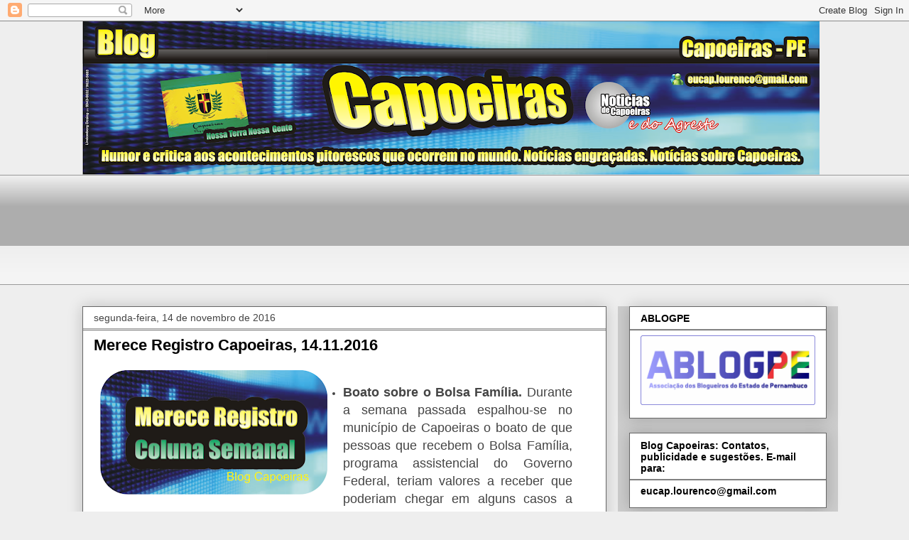

--- FILE ---
content_type: text/html; charset=UTF-8
request_url: https://blogcapoeiras.blogspot.com/2016/11/merece-registro-capoeiras-14112016.html
body_size: 26753
content:
<!DOCTYPE html>
<html class='v2' dir='ltr' lang='pt-BR'>
<head>
<link href='https://www.blogger.com/static/v1/widgets/335934321-css_bundle_v2.css' rel='stylesheet' type='text/css'/>
<meta content='width=1100' name='viewport'/>
<meta content='text/html; charset=UTF-8' http-equiv='Content-Type'/>
<meta content='blogger' name='generator'/>
<link href='https://blogcapoeiras.blogspot.com/favicon.ico' rel='icon' type='image/x-icon'/>
<link href='https://blogcapoeiras.blogspot.com/2016/11/merece-registro-capoeiras-14112016.html' rel='canonical'/>
<link rel="alternate" type="application/atom+xml" title="Blog Capoeiras - Atom" href="https://blogcapoeiras.blogspot.com/feeds/posts/default" />
<link rel="alternate" type="application/rss+xml" title="Blog Capoeiras - RSS" href="https://blogcapoeiras.blogspot.com/feeds/posts/default?alt=rss" />
<link rel="service.post" type="application/atom+xml" title="Blog Capoeiras - Atom" href="https://www.blogger.com/feeds/7758158112961330203/posts/default" />

<link rel="alternate" type="application/atom+xml" title="Blog Capoeiras - Atom" href="https://blogcapoeiras.blogspot.com/feeds/8132291970631799794/comments/default" />
<!--Can't find substitution for tag [blog.ieCssRetrofitLinks]-->
<link href='https://blogger.googleusercontent.com/img/b/R29vZ2xl/AVvXsEg-VzLBNIw8P7sTCKJ6LaF_MxuGk1workJs30qB_XEb0xXlpzfwCeguaNkfU1t4fV1q-Lx8KnlDLqz_dDIFvC8SEhEiRX6NDpFdAlNSOuuOehT9-hWI68wgsuFK1Ypw8-ldoG6vhzYUYos/s320/6.png' rel='image_src'/>
<meta content='https://blogcapoeiras.blogspot.com/2016/11/merece-registro-capoeiras-14112016.html' property='og:url'/>
<meta content='Merece Registro Capoeiras, 14.11.2016' property='og:title'/>
<meta content='blog capoeiras, blog Raimundo Lourenco, município de Capoeiras Pernambuco,' property='og:description'/>
<meta content='https://blogger.googleusercontent.com/img/b/R29vZ2xl/AVvXsEg-VzLBNIw8P7sTCKJ6LaF_MxuGk1workJs30qB_XEb0xXlpzfwCeguaNkfU1t4fV1q-Lx8KnlDLqz_dDIFvC8SEhEiRX6NDpFdAlNSOuuOehT9-hWI68wgsuFK1Ypw8-ldoG6vhzYUYos/w1200-h630-p-k-no-nu/6.png' property='og:image'/>
<title>Blog Capoeiras: Merece Registro Capoeiras, 14.11.2016</title>
<style id='page-skin-1' type='text/css'><!--
/*
-----------------------------------------------
Blogger Template Style
Name:     Awesome Inc.
Designer: Tina Chen
URL:      tinachen.org
----------------------------------------------- */
/* Content
----------------------------------------------- */
body {
font: normal normal 13px Arial, Tahoma, Helvetica, FreeSans, sans-serif;
color: #444444;
background: #eeeeee none repeat scroll top left;
}
html body .content-outer {
min-width: 0;
max-width: 100%;
width: 100%;
}
a:link {
text-decoration: none;
color: #3778cd;
}
a:visited {
text-decoration: none;
color: #4d469c;
}
a:hover {
text-decoration: underline;
color: #3778cd;
}
.body-fauxcolumn-outer .cap-top {
position: absolute;
z-index: 1;
height: 276px;
width: 100%;
background: transparent none repeat-x scroll top left;
_background-image: none;
}
/* Columns
----------------------------------------------- */
.content-inner {
padding: 0;
}
.header-inner .section {
margin: 0 16px;
}
.tabs-inner .section {
margin: 0 16px;
}
.main-inner {
padding-top: 30px;
}
.main-inner .column-center-inner,
.main-inner .column-left-inner,
.main-inner .column-right-inner {
padding: 0 5px;
}
*+html body .main-inner .column-center-inner {
margin-top: -30px;
}
#layout .main-inner .column-center-inner {
margin-top: 0;
}
/* Header
----------------------------------------------- */
.header-outer {
margin: 0 0 0 0;
background: transparent none repeat scroll 0 0;
}
.Header h1 {
font: normal bold 40px Arial, Tahoma, Helvetica, FreeSans, sans-serif;
color: #444444;
text-shadow: 0 0 -1px #000000;
}
.Header h1 a {
color: #444444;
}
.Header .description {
font: normal normal 14px Arial, Tahoma, Helvetica, FreeSans, sans-serif;
color: #444444;
}
.header-inner .Header .titlewrapper,
.header-inner .Header .descriptionwrapper {
padding-left: 0;
padding-right: 0;
margin-bottom: 0;
}
.header-inner .Header .titlewrapper {
padding-top: 22px;
}
/* Tabs
----------------------------------------------- */
.tabs-outer {
overflow: hidden;
position: relative;
background: #eeeeee url(https://resources.blogblog.com/blogblog/data/1kt/awesomeinc/tabs_gradient_light.png) repeat scroll 0 0;
}
#layout .tabs-outer {
overflow: visible;
}
.tabs-cap-top, .tabs-cap-bottom {
position: absolute;
width: 100%;
border-top: 1px solid #999999;
}
.tabs-cap-bottom {
bottom: 0;
}
.tabs-inner .widget li a {
display: inline-block;
margin: 0;
padding: .6em 1.5em;
font: normal bold 14px Arial, Tahoma, Helvetica, FreeSans, sans-serif;
color: #444444;
border-top: 1px solid #999999;
border-bottom: 1px solid #999999;
border-left: 1px solid #999999;
height: 16px;
line-height: 16px;
}
.tabs-inner .widget li:last-child a {
border-right: 1px solid #999999;
}
.tabs-inner .widget li.selected a, .tabs-inner .widget li a:hover {
background: #666666 url(https://resources.blogblog.com/blogblog/data/1kt/awesomeinc/tabs_gradient_light.png) repeat-x scroll 0 -100px;
color: #ffffff;
}
/* Headings
----------------------------------------------- */
h2 {
font: normal bold 14px Arial, Tahoma, Helvetica, FreeSans, sans-serif;
color: #000000;
}
/* Widgets
----------------------------------------------- */
.main-inner .section {
margin: 0 27px;
padding: 0;
}
.main-inner .column-left-outer,
.main-inner .column-right-outer {
margin-top: 0;
}
#layout .main-inner .column-left-outer,
#layout .main-inner .column-right-outer {
margin-top: 0;
}
.main-inner .column-left-inner,
.main-inner .column-right-inner {
background: #cccccc none repeat 0 0;
-moz-box-shadow: 0 0 0 rgba(0, 0, 0, .2);
-webkit-box-shadow: 0 0 0 rgba(0, 0, 0, .2);
-goog-ms-box-shadow: 0 0 0 rgba(0, 0, 0, .2);
box-shadow: 0 0 0 rgba(0, 0, 0, .2);
-moz-border-radius: 0;
-webkit-border-radius: 0;
-goog-ms-border-radius: 0;
border-radius: 0;
}
#layout .main-inner .column-left-inner,
#layout .main-inner .column-right-inner {
margin-top: 0;
}
.sidebar .widget {
font: normal normal 14px Arial, Tahoma, Helvetica, FreeSans, sans-serif;
color: #000000;
}
.sidebar .widget a:link {
color: #000000;
}
.sidebar .widget a:visited {
color: #4d469c;
}
.sidebar .widget a:hover {
color: #4d469c;
}
.sidebar .widget h2 {
text-shadow: 0 0 -1px #000000;
}
.main-inner .widget {
background-color: #ffffff;
border: 1px solid #666666;
padding: 0 15px 15px;
margin: 20px -16px;
-moz-box-shadow: 0 0 20px rgba(0, 0, 0, .2);
-webkit-box-shadow: 0 0 20px rgba(0, 0, 0, .2);
-goog-ms-box-shadow: 0 0 20px rgba(0, 0, 0, .2);
box-shadow: 0 0 20px rgba(0, 0, 0, .2);
-moz-border-radius: 0;
-webkit-border-radius: 0;
-goog-ms-border-radius: 0;
border-radius: 0;
}
.main-inner .widget h2 {
margin: 0 -15px;
padding: .6em 15px .5em;
border-bottom: 1px solid #999999;
}
.footer-inner .widget h2 {
padding: 0 0 .4em;
border-bottom: 1px solid #999999;
}
.main-inner .widget h2 + div, .footer-inner .widget h2 + div {
border-top: 1px solid #666666;
padding-top: 8px;
}
.main-inner .widget .widget-content {
margin: 0 -15px;
padding: 7px 15px 0;
}
.main-inner .widget ul, .main-inner .widget #ArchiveList ul.flat {
margin: -8px -15px 0;
padding: 0;
list-style: none;
}
.main-inner .widget #ArchiveList {
margin: -8px 0 0;
}
.main-inner .widget ul li, .main-inner .widget #ArchiveList ul.flat li {
padding: .5em 15px;
text-indent: 0;
color: #4d469c;
border-top: 1px solid #666666;
border-bottom: 1px solid #999999;
}
.main-inner .widget #ArchiveList ul li {
padding-top: .25em;
padding-bottom: .25em;
}
.main-inner .widget ul li:first-child, .main-inner .widget #ArchiveList ul.flat li:first-child {
border-top: none;
}
.main-inner .widget ul li:last-child, .main-inner .widget #ArchiveList ul.flat li:last-child {
border-bottom: none;
}
.post-body {
position: relative;
}
.main-inner .widget .post-body ul {
padding: 0 2.5em;
margin: .5em 0;
list-style: disc;
}
.main-inner .widget .post-body ul li {
padding: 0.25em 0;
margin-bottom: .25em;
color: #444444;
border: none;
}
.footer-inner .widget ul {
padding: 0;
list-style: none;
}
.widget .zippy {
color: #4d469c;
}
/* Posts
----------------------------------------------- */
body .main-inner .Blog {
padding: 0;
margin-bottom: 1em;
background-color: transparent;
border: none;
-moz-box-shadow: 0 0 0 rgba(0, 0, 0, 0);
-webkit-box-shadow: 0 0 0 rgba(0, 0, 0, 0);
-goog-ms-box-shadow: 0 0 0 rgba(0, 0, 0, 0);
box-shadow: 0 0 0 rgba(0, 0, 0, 0);
}
.main-inner .section:last-child .Blog:last-child {
padding: 0;
margin-bottom: 1em;
}
.main-inner .widget h2.date-header {
margin: 0 -15px 1px;
padding: 0 0 0 0;
font: normal normal 14px Arial, Tahoma, Helvetica, FreeSans, sans-serif;
color: #444444;
background: transparent none no-repeat scroll top left;
border-top: 0 solid #666666;
border-bottom: 1px solid #999999;
-moz-border-radius-topleft: 0;
-moz-border-radius-topright: 0;
-webkit-border-top-left-radius: 0;
-webkit-border-top-right-radius: 0;
border-top-left-radius: 0;
border-top-right-radius: 0;
position: static;
bottom: 100%;
right: 15px;
text-shadow: 0 0 -1px #000000;
}
.main-inner .widget h2.date-header span {
font: normal normal 14px Arial, Tahoma, Helvetica, FreeSans, sans-serif;
display: block;
padding: .5em 15px;
border-left: 0 solid #666666;
border-right: 0 solid #666666;
}
.date-outer {
position: relative;
margin: 30px 0 20px;
padding: 0 15px;
background-color: #ffffff;
border: 1px solid #666666;
-moz-box-shadow: 0 0 20px rgba(0, 0, 0, .2);
-webkit-box-shadow: 0 0 20px rgba(0, 0, 0, .2);
-goog-ms-box-shadow: 0 0 20px rgba(0, 0, 0, .2);
box-shadow: 0 0 20px rgba(0, 0, 0, .2);
-moz-border-radius: 0;
-webkit-border-radius: 0;
-goog-ms-border-radius: 0;
border-radius: 0;
}
.date-outer:first-child {
margin-top: 0;
}
.date-outer:last-child {
margin-bottom: 20px;
-moz-border-radius-bottomleft: 0;
-moz-border-radius-bottomright: 0;
-webkit-border-bottom-left-radius: 0;
-webkit-border-bottom-right-radius: 0;
-goog-ms-border-bottom-left-radius: 0;
-goog-ms-border-bottom-right-radius: 0;
border-bottom-left-radius: 0;
border-bottom-right-radius: 0;
}
.date-posts {
margin: 0 -15px;
padding: 0 15px;
clear: both;
}
.post-outer, .inline-ad {
border-top: 1px solid #666666;
margin: 0 -15px;
padding: 15px 15px;
}
.post-outer {
padding-bottom: 10px;
}
.post-outer:first-child {
padding-top: 0;
border-top: none;
}
.post-outer:last-child, .inline-ad:last-child {
border-bottom: none;
}
.post-body {
position: relative;
}
.post-body img {
padding: 8px;
background: transparent;
border: 1px solid transparent;
-moz-box-shadow: 0 0 0 rgba(0, 0, 0, .2);
-webkit-box-shadow: 0 0 0 rgba(0, 0, 0, .2);
box-shadow: 0 0 0 rgba(0, 0, 0, .2);
-moz-border-radius: 0;
-webkit-border-radius: 0;
border-radius: 0;
}
h3.post-title, h4 {
font: normal bold 22px Arial, Tahoma, Helvetica, FreeSans, sans-serif;
color: #000000;
}
h3.post-title a {
font: normal bold 22px Arial, Tahoma, Helvetica, FreeSans, sans-serif;
color: #000000;
}
h3.post-title a:hover {
color: #3778cd;
text-decoration: underline;
}
.post-header {
margin: 0 0 1em;
}
.post-body {
line-height: 1.4;
}
.post-outer h2 {
color: #444444;
}
.post-footer {
margin: 1.5em 0 0;
}
#blog-pager {
padding: 15px;
font-size: 120%;
background-color: #ffffff;
border: 1px solid #666666;
-moz-box-shadow: 0 0 20px rgba(0, 0, 0, .2);
-webkit-box-shadow: 0 0 20px rgba(0, 0, 0, .2);
-goog-ms-box-shadow: 0 0 20px rgba(0, 0, 0, .2);
box-shadow: 0 0 20px rgba(0, 0, 0, .2);
-moz-border-radius: 0;
-webkit-border-radius: 0;
-goog-ms-border-radius: 0;
border-radius: 0;
-moz-border-radius-topleft: 0;
-moz-border-radius-topright: 0;
-webkit-border-top-left-radius: 0;
-webkit-border-top-right-radius: 0;
-goog-ms-border-top-left-radius: 0;
-goog-ms-border-top-right-radius: 0;
border-top-left-radius: 0;
border-top-right-radius-topright: 0;
margin-top: 1em;
}
.blog-feeds, .post-feeds {
margin: 1em 0;
text-align: center;
color: #444444;
}
.blog-feeds a, .post-feeds a {
color: #3778cd;
}
.blog-feeds a:visited, .post-feeds a:visited {
color: #4d469c;
}
.blog-feeds a:hover, .post-feeds a:hover {
color: #3778cd;
}
.post-outer .comments {
margin-top: 2em;
}
/* Comments
----------------------------------------------- */
.comments .comments-content .icon.blog-author {
background-repeat: no-repeat;
background-image: url([data-uri]);
}
.comments .comments-content .loadmore a {
border-top: 1px solid #999999;
border-bottom: 1px solid #999999;
}
.comments .continue {
border-top: 2px solid #999999;
}
/* Footer
----------------------------------------------- */
.footer-outer {
margin: -20px 0 -1px;
padding: 20px 0 0;
color: #444444;
overflow: hidden;
}
.footer-fauxborder-left {
border-top: 1px solid #666666;
background: #ffffff none repeat scroll 0 0;
-moz-box-shadow: 0 0 20px rgba(0, 0, 0, .2);
-webkit-box-shadow: 0 0 20px rgba(0, 0, 0, .2);
-goog-ms-box-shadow: 0 0 20px rgba(0, 0, 0, .2);
box-shadow: 0 0 20px rgba(0, 0, 0, .2);
margin: 0 -20px;
}
/* Mobile
----------------------------------------------- */
body.mobile {
background-size: auto;
}
.mobile .body-fauxcolumn-outer {
background: transparent none repeat scroll top left;
}
*+html body.mobile .main-inner .column-center-inner {
margin-top: 0;
}
.mobile .main-inner .widget {
padding: 0 0 15px;
}
.mobile .main-inner .widget h2 + div,
.mobile .footer-inner .widget h2 + div {
border-top: none;
padding-top: 0;
}
.mobile .footer-inner .widget h2 {
padding: 0.5em 0;
border-bottom: none;
}
.mobile .main-inner .widget .widget-content {
margin: 0;
padding: 7px 0 0;
}
.mobile .main-inner .widget ul,
.mobile .main-inner .widget #ArchiveList ul.flat {
margin: 0 -15px 0;
}
.mobile .main-inner .widget h2.date-header {
right: 0;
}
.mobile .date-header span {
padding: 0.4em 0;
}
.mobile .date-outer:first-child {
margin-bottom: 0;
border: 1px solid #666666;
-moz-border-radius-topleft: 0;
-moz-border-radius-topright: 0;
-webkit-border-top-left-radius: 0;
-webkit-border-top-right-radius: 0;
-goog-ms-border-top-left-radius: 0;
-goog-ms-border-top-right-radius: 0;
border-top-left-radius: 0;
border-top-right-radius: 0;
}
.mobile .date-outer {
border-color: #666666;
border-width: 0 1px 1px;
}
.mobile .date-outer:last-child {
margin-bottom: 0;
}
.mobile .main-inner {
padding: 0;
}
.mobile .header-inner .section {
margin: 0;
}
.mobile .post-outer, .mobile .inline-ad {
padding: 5px 0;
}
.mobile .tabs-inner .section {
margin: 0 10px;
}
.mobile .main-inner .widget h2 {
margin: 0;
padding: 0;
}
.mobile .main-inner .widget h2.date-header span {
padding: 0;
}
.mobile .main-inner .widget .widget-content {
margin: 0;
padding: 7px 0 0;
}
.mobile #blog-pager {
border: 1px solid transparent;
background: #ffffff none repeat scroll 0 0;
}
.mobile .main-inner .column-left-inner,
.mobile .main-inner .column-right-inner {
background: #cccccc none repeat 0 0;
-moz-box-shadow: none;
-webkit-box-shadow: none;
-goog-ms-box-shadow: none;
box-shadow: none;
}
.mobile .date-posts {
margin: 0;
padding: 0;
}
.mobile .footer-fauxborder-left {
margin: 0;
border-top: inherit;
}
.mobile .main-inner .section:last-child .Blog:last-child {
margin-bottom: 0;
}
.mobile-index-contents {
color: #444444;
}
.mobile .mobile-link-button {
background: #3778cd url(https://resources.blogblog.com/blogblog/data/1kt/awesomeinc/tabs_gradient_light.png) repeat scroll 0 0;
}
.mobile-link-button a:link, .mobile-link-button a:visited {
color: #ffffff;
}
.mobile .tabs-inner .PageList .widget-content {
background: transparent;
border-top: 1px solid;
border-color: #999999;
color: #444444;
}
.mobile .tabs-inner .PageList .widget-content .pagelist-arrow {
border-left: 1px solid #999999;
}

--></style>
<style id='template-skin-1' type='text/css'><!--
body {
min-width: 1080px;
}
.content-outer, .content-fauxcolumn-outer, .region-inner {
min-width: 1080px;
max-width: 1080px;
_width: 1080px;
}
.main-inner .columns {
padding-left: 0;
padding-right: 310px;
}
.main-inner .fauxcolumn-center-outer {
left: 0;
right: 310px;
/* IE6 does not respect left and right together */
_width: expression(this.parentNode.offsetWidth -
parseInt("0") -
parseInt("310px") + 'px');
}
.main-inner .fauxcolumn-left-outer {
width: 0;
}
.main-inner .fauxcolumn-right-outer {
width: 310px;
}
.main-inner .column-left-outer {
width: 0;
right: 100%;
margin-left: -0;
}
.main-inner .column-right-outer {
width: 310px;
margin-right: -310px;
}
#layout {
min-width: 0;
}
#layout .content-outer {
min-width: 0;
width: 800px;
}
#layout .region-inner {
min-width: 0;
width: auto;
}
body#layout div.add_widget {
padding: 8px;
}
body#layout div.add_widget a {
margin-left: 32px;
}
--></style>
<script type='text/javascript'>
        (function(i,s,o,g,r,a,m){i['GoogleAnalyticsObject']=r;i[r]=i[r]||function(){
        (i[r].q=i[r].q||[]).push(arguments)},i[r].l=1*new Date();a=s.createElement(o),
        m=s.getElementsByTagName(o)[0];a.async=1;a.src=g;m.parentNode.insertBefore(a,m)
        })(window,document,'script','https://www.google-analytics.com/analytics.js','ga');
        ga('create', 'UA-18745363-1', 'auto', 'blogger');
        ga('blogger.send', 'pageview');
      </script>
<link href='https://www.blogger.com/dyn-css/authorization.css?targetBlogID=7758158112961330203&amp;zx=52e95450-9f0e-4c14-a992-edeea7234a07' media='none' onload='if(media!=&#39;all&#39;)media=&#39;all&#39;' rel='stylesheet'/><noscript><link href='https://www.blogger.com/dyn-css/authorization.css?targetBlogID=7758158112961330203&amp;zx=52e95450-9f0e-4c14-a992-edeea7234a07' rel='stylesheet'/></noscript>
<meta name='google-adsense-platform-account' content='ca-host-pub-1556223355139109'/>
<meta name='google-adsense-platform-domain' content='blogspot.com'/>

<!-- data-ad-client=ca-pub-1125620676969744 -->

</head>
<body class='loading variant-light'>
<div class='navbar section' id='navbar' name='Navbar'><div class='widget Navbar' data-version='1' id='Navbar1'><script type="text/javascript">
    function setAttributeOnload(object, attribute, val) {
      if(window.addEventListener) {
        window.addEventListener('load',
          function(){ object[attribute] = val; }, false);
      } else {
        window.attachEvent('onload', function(){ object[attribute] = val; });
      }
    }
  </script>
<div id="navbar-iframe-container"></div>
<script type="text/javascript" src="https://apis.google.com/js/platform.js"></script>
<script type="text/javascript">
      gapi.load("gapi.iframes:gapi.iframes.style.bubble", function() {
        if (gapi.iframes && gapi.iframes.getContext) {
          gapi.iframes.getContext().openChild({
              url: 'https://www.blogger.com/navbar/7758158112961330203?po\x3d8132291970631799794\x26origin\x3dhttps://blogcapoeiras.blogspot.com',
              where: document.getElementById("navbar-iframe-container"),
              id: "navbar-iframe"
          });
        }
      });
    </script><script type="text/javascript">
(function() {
var script = document.createElement('script');
script.type = 'text/javascript';
script.src = '//pagead2.googlesyndication.com/pagead/js/google_top_exp.js';
var head = document.getElementsByTagName('head')[0];
if (head) {
head.appendChild(script);
}})();
</script>
</div></div>
<div class='body-fauxcolumns'>
<div class='fauxcolumn-outer body-fauxcolumn-outer'>
<div class='cap-top'>
<div class='cap-left'></div>
<div class='cap-right'></div>
</div>
<div class='fauxborder-left'>
<div class='fauxborder-right'></div>
<div class='fauxcolumn-inner'>
</div>
</div>
<div class='cap-bottom'>
<div class='cap-left'></div>
<div class='cap-right'></div>
</div>
</div>
</div>
<div class='content'>
<div class='content-fauxcolumns'>
<div class='fauxcolumn-outer content-fauxcolumn-outer'>
<div class='cap-top'>
<div class='cap-left'></div>
<div class='cap-right'></div>
</div>
<div class='fauxborder-left'>
<div class='fauxborder-right'></div>
<div class='fauxcolumn-inner'>
</div>
</div>
<div class='cap-bottom'>
<div class='cap-left'></div>
<div class='cap-right'></div>
</div>
</div>
</div>
<div class='content-outer'>
<div class='content-cap-top cap-top'>
<div class='cap-left'></div>
<div class='cap-right'></div>
</div>
<div class='fauxborder-left content-fauxborder-left'>
<div class='fauxborder-right content-fauxborder-right'></div>
<div class='content-inner'>
<header>
<div class='header-outer'>
<div class='header-cap-top cap-top'>
<div class='cap-left'></div>
<div class='cap-right'></div>
</div>
<div class='fauxborder-left header-fauxborder-left'>
<div class='fauxborder-right header-fauxborder-right'></div>
<div class='region-inner header-inner'>
<div class='header section' id='header' name='Cabeçalho'><div class='widget Header' data-version='1' id='Header1'>
<div id='header-inner'>
<a href='https://blogcapoeiras.blogspot.com/' style='display: block'>
<img alt='Blog Capoeiras' height='216px; ' id='Header1_headerimg' src='https://blogger.googleusercontent.com/img/b/R29vZ2xl/AVvXsEji9JvawOR9qdfY0t4w3p7rd1B96R2I4bhaq05Ac5D9TAHjRjZCxj1rjPefJ3eWavNSni3XUNyFhmpHUvFjVNpmjUn4AMBAHNob8qWCJqUK88ZC8G0SlrSmBUZJXklsjHyEbTh2tyEfpF6u/s1038/cabe%25C3%25A7ario+blog+capoeiras.png' style='display: block' width='1038px; '/>
</a>
</div>
</div></div>
</div>
</div>
<div class='header-cap-bottom cap-bottom'>
<div class='cap-left'></div>
<div class='cap-right'></div>
</div>
</div>
</header>
<div class='tabs-outer'>
<div class='tabs-cap-top cap-top'>
<div class='cap-left'></div>
<div class='cap-right'></div>
</div>
<div class='fauxborder-left tabs-fauxborder-left'>
<div class='fauxborder-right tabs-fauxborder-right'></div>
<div class='region-inner tabs-inner'>
<div class='tabs section' id='crosscol' name='Entre colunas'><div class='widget Followers' data-version='1' id='Followers1'>
<h2 class='title'>Seguidores</h2>
<div class='widget-content'>
<div id='Followers1-wrapper'>
<div style='margin-right:2px;'>
<div><script type="text/javascript" src="https://apis.google.com/js/platform.js"></script>
<div id="followers-iframe-container"></div>
<script type="text/javascript">
    window.followersIframe = null;
    function followersIframeOpen(url) {
      gapi.load("gapi.iframes", function() {
        if (gapi.iframes && gapi.iframes.getContext) {
          window.followersIframe = gapi.iframes.getContext().openChild({
            url: url,
            where: document.getElementById("followers-iframe-container"),
            messageHandlersFilter: gapi.iframes.CROSS_ORIGIN_IFRAMES_FILTER,
            messageHandlers: {
              '_ready': function(obj) {
                window.followersIframe.getIframeEl().height = obj.height;
              },
              'reset': function() {
                window.followersIframe.close();
                followersIframeOpen("https://www.blogger.com/followers/frame/7758158112961330203?colors\x3dCgt0cmFuc3BhcmVudBILdHJhbnNwYXJlbnQaByM0NDQ0NDQiByMzNzc4Y2QqByNlZWVlZWUyByMwMDAwMDA6ByM0NDQ0NDRCByMzNzc4Y2RKByM0ZDQ2OWNSByMzNzc4Y2RaC3RyYW5zcGFyZW50\x26pageSize\x3d21\x26hl\x3dpt-BR\x26origin\x3dhttps://blogcapoeiras.blogspot.com");
              },
              'open': function(url) {
                window.followersIframe.close();
                followersIframeOpen(url);
              }
            }
          });
        }
      });
    }
    followersIframeOpen("https://www.blogger.com/followers/frame/7758158112961330203?colors\x3dCgt0cmFuc3BhcmVudBILdHJhbnNwYXJlbnQaByM0NDQ0NDQiByMzNzc4Y2QqByNlZWVlZWUyByMwMDAwMDA6ByM0NDQ0NDRCByMzNzc4Y2RKByM0ZDQ2OWNSByMzNzc4Y2RaC3RyYW5zcGFyZW50\x26pageSize\x3d21\x26hl\x3dpt-BR\x26origin\x3dhttps://blogcapoeiras.blogspot.com");
  </script></div>
</div>
</div>
<div class='clear'></div>
</div>
</div></div>
<div class='tabs no-items section' id='crosscol-overflow' name='Cross-Column 2'></div>
</div>
</div>
<div class='tabs-cap-bottom cap-bottom'>
<div class='cap-left'></div>
<div class='cap-right'></div>
</div>
</div>
<div class='main-outer'>
<div class='main-cap-top cap-top'>
<div class='cap-left'></div>
<div class='cap-right'></div>
</div>
<div class='fauxborder-left main-fauxborder-left'>
<div class='fauxborder-right main-fauxborder-right'></div>
<div class='region-inner main-inner'>
<div class='columns fauxcolumns'>
<div class='fauxcolumn-outer fauxcolumn-center-outer'>
<div class='cap-top'>
<div class='cap-left'></div>
<div class='cap-right'></div>
</div>
<div class='fauxborder-left'>
<div class='fauxborder-right'></div>
<div class='fauxcolumn-inner'>
</div>
</div>
<div class='cap-bottom'>
<div class='cap-left'></div>
<div class='cap-right'></div>
</div>
</div>
<div class='fauxcolumn-outer fauxcolumn-left-outer'>
<div class='cap-top'>
<div class='cap-left'></div>
<div class='cap-right'></div>
</div>
<div class='fauxborder-left'>
<div class='fauxborder-right'></div>
<div class='fauxcolumn-inner'>
</div>
</div>
<div class='cap-bottom'>
<div class='cap-left'></div>
<div class='cap-right'></div>
</div>
</div>
<div class='fauxcolumn-outer fauxcolumn-right-outer'>
<div class='cap-top'>
<div class='cap-left'></div>
<div class='cap-right'></div>
</div>
<div class='fauxborder-left'>
<div class='fauxborder-right'></div>
<div class='fauxcolumn-inner'>
</div>
</div>
<div class='cap-bottom'>
<div class='cap-left'></div>
<div class='cap-right'></div>
</div>
</div>
<!-- corrects IE6 width calculation -->
<div class='columns-inner'>
<div class='column-center-outer'>
<div class='column-center-inner'>
<div class='main section' id='main' name='Principal'><div class='widget Blog' data-version='1' id='Blog1'>
<div class='blog-posts hfeed'>

          <div class="date-outer">
        
<h2 class='date-header'><span>segunda-feira, 14 de novembro de 2016</span></h2>

          <div class="date-posts">
        
<div class='post-outer'>
<div class='post hentry uncustomized-post-template' itemprop='blogPost' itemscope='itemscope' itemtype='http://schema.org/BlogPosting'>
<meta content='https://blogger.googleusercontent.com/img/b/R29vZ2xl/AVvXsEg-VzLBNIw8P7sTCKJ6LaF_MxuGk1workJs30qB_XEb0xXlpzfwCeguaNkfU1t4fV1q-Lx8KnlDLqz_dDIFvC8SEhEiRX6NDpFdAlNSOuuOehT9-hWI68wgsuFK1Ypw8-ldoG6vhzYUYos/s320/6.png' itemprop='image_url'/>
<meta content='7758158112961330203' itemprop='blogId'/>
<meta content='8132291970631799794' itemprop='postId'/>
<a name='8132291970631799794'></a>
<h3 class='post-title entry-title' itemprop='name'>
Merece Registro Capoeiras, 14.11.2016
</h3>
<div class='post-header'>
<div class='post-header-line-1'></div>
</div>
<div class='post-body entry-content' id='post-body-8132291970631799794' itemprop='description articleBody'>
<a href="https://blogger.googleusercontent.com/img/b/R29vZ2xl/AVvXsEg-VzLBNIw8P7sTCKJ6LaF_MxuGk1workJs30qB_XEb0xXlpzfwCeguaNkfU1t4fV1q-Lx8KnlDLqz_dDIFvC8SEhEiRX6NDpFdAlNSOuuOehT9-hWI68wgsuFK1Ypw8-ldoG6vhzYUYos/s1600/6.png" imageanchor="1" style="clear: left; float: left; margin-bottom: 1em; margin-right: 1em;"><img border="0" height="175" src="https://blogger.googleusercontent.com/img/b/R29vZ2xl/AVvXsEg-VzLBNIw8P7sTCKJ6LaF_MxuGk1workJs30qB_XEb0xXlpzfwCeguaNkfU1t4fV1q-Lx8KnlDLqz_dDIFvC8SEhEiRX6NDpFdAlNSOuuOehT9-hWI68wgsuFK1Ypw8-ldoG6vhzYUYos/s320/6.png" style="cursor: move;" width="320" /></a><br />
<ul>
<li style="text-align: justify;"><span style="font-size: large;"><b>Boato sobre o Bolsa Família.</b> Durante a semana passada espalhou-se no município de Capoeiras o boato de que pessoas que recebem o Bolsa Família, programa assistencial do Governo Federal, teriam valores a receber que poderiam chegar em alguns casos a cerca de R$ 4 mil. Foi grande a correia de pessoas ao CRAS e a Rádio Local em busca de informações. Logo foi esclarecido que se trata do extrato dos valores que o beneficiário do Bolsa Família recebeu até o presente; e não o valor que irá receber; extratos que são acessados através da internet. Se o governo golpista de Michel Temer esta cortando o Bolsa Família, imagina se iria dar dinheiro o povo.</span></li>
</ul>
<br />
<div style="text-align: justify;">
<span style="font-size: large;"><br /></span></div>
<br />
<ul>
<li style="text-align: justify;"><span style="font-size: large;"><b>Parabéns!</b> Aniversariando hoje, os amigos: dia 14, <b><i>Junior Almeida; </i></b>dia 15, <b><i>Jessica Calado; </i></b>dia 17, <i><b>Rafael Maciel;</b></i> dia 18,<b><i> Gilmara Costa;</i></b> dia 20, <i><b>Gilda Izabel.</b></i> Felicidades e muitos anos de vida aos aniversariantes!</span></li>
</ul>
<br />
<div style="text-align: justify;">
<span style="font-size: large;"><br /></span></div>
<br />
<ul>
<li style="text-align: justify;"><span style="font-size: large;">O<b> vereador Silvestre Guerreiro</b> parabenizou o capoeirense Junior Almeida por seu livro, &#8220;A Volta do Rei do Cangaço&#8221;. O registro foi feito na sessão da Câmara de Capoeiras, na terça-feira, 07/11/2016. O vereador ainda elogiou e recomendou aos colegas a leitura da obra; e elogiou a inteligência do escritor, registrando que isso é de família.</span></li>
</ul>
<br />
<div style="text-align: justify;">
<span style="font-size: large;"><br /></span></div>
<br />
<ul>
<li style="text-align: justify;"><span style="font-size: large;">Uma <b>notícia publicada na semana passada em alguns blogs e sites </b>informava que um motorista de caminhão foi baleado numa tentativa de assalto quando trafegava na BR-424 em Capoeiras. Na verdade, a BR-424 não passa por Capoeiras; o caso citado ocorreu em Caetés, próximo da entrada para Capoeiras.</span></li>
</ul>
<br />
<div style="text-align: justify;">
<span style="font-size: large;"><br /></span></div>
<br />
<ul>
<li style="text-align: justify;"><span style="font-size: large;">Segundo informações, duas pessoas tiveram suas motocicletas tomadas de assalto na zona rural de Capoeiras, na quarta-feira e quinta-feira, (09 e 10) respectivamente.</span></li>
</ul>
<br />
<div style="text-align: justify;">
<span style="font-size: large;"><br /></span></div>
<div style="text-align: justify;">
</div>
<ul>
<li><span style="font-size: large;">Acompanhe de segunda a sexta-feira, na Rádio Jovem Capoeiras FM, o programa Café com Notícia. O programa vai ao ar das 07h às 08h, e tem foco nas noticias de Capoeiras e região e tem a participação deste blogueiro.</span></li>
</ul>
<br />
<div style="text-align: justify;">
<span style="font-size: large;"><br /></span></div>
<div style="text-align: justify;">
<b><span style="color: blue; font-size: large;">&#8220;Os tristes acham que o vento geme;</span></b></div>
<div style="text-align: justify;">
<b><span style="color: blue; font-size: large;">Os alegres acham que ele canta.&#8221;</span></b></div>
<div style="text-align: justify;">
<i><span style="font-size: large;">Luis Fernando Veríssimo</span></i></div>
<div style="text-align: justify;">
<span style="font-size: large;"><br /></span></div>
<div style="text-align: justify;">
<b><i><span style="font-size: large;">Esta coluna é publicada às segundas-feiras. O espaço está aberto à participação de todos: para você parabenizar alguém, registrar um acontecimento, mandar um recado, etc. Atenção: Só serão publicadas as notas enviadas para o e-mail do blog.</span></i></b></div>
<div style='clear: both;'></div>
</div>
<div class='post-footer'>
<div class='post-footer-line post-footer-line-1'>
<span class='post-author vcard'>
Postado por
<span class='fn' itemprop='author' itemscope='itemscope' itemtype='http://schema.org/Person'>
<meta content='https://www.blogger.com/profile/03504189400831729806' itemprop='url'/>
<a class='g-profile' href='https://www.blogger.com/profile/03504189400831729806' rel='author' title='author profile'>
<span itemprop='name'>Raimundo Lourenço</span>
</a>
</span>
</span>
<span class='post-timestamp'>
às
<meta content='https://blogcapoeiras.blogspot.com/2016/11/merece-registro-capoeiras-14112016.html' itemprop='url'/>
<a class='timestamp-link' href='https://blogcapoeiras.blogspot.com/2016/11/merece-registro-capoeiras-14112016.html' rel='bookmark' title='permanent link'><abbr class='published' itemprop='datePublished' title='2016-11-14T13:45:00-03:00'>13:45</abbr></a>
</span>
<span class='post-comment-link'>
</span>
<span class='post-icons'>
<span class='item-action'>
<a href='https://www.blogger.com/email-post/7758158112961330203/8132291970631799794' title='Enviar esta postagem'>
<img alt='' class='icon-action' height='13' src='https://resources.blogblog.com/img/icon18_email.gif' width='18'/>
</a>
</span>
<span class='item-control blog-admin pid-970269943'>
<a href='https://www.blogger.com/post-edit.g?blogID=7758158112961330203&postID=8132291970631799794&from=pencil' title='Editar post'>
<img alt='' class='icon-action' height='18' src='https://resources.blogblog.com/img/icon18_edit_allbkg.gif' width='18'/>
</a>
</span>
</span>
<div class='post-share-buttons goog-inline-block'>
<a class='goog-inline-block share-button sb-email' href='https://www.blogger.com/share-post.g?blogID=7758158112961330203&postID=8132291970631799794&target=email' target='_blank' title='Enviar por e-mail'><span class='share-button-link-text'>Enviar por e-mail</span></a><a class='goog-inline-block share-button sb-blog' href='https://www.blogger.com/share-post.g?blogID=7758158112961330203&postID=8132291970631799794&target=blog' onclick='window.open(this.href, "_blank", "height=270,width=475"); return false;' target='_blank' title='Postar no blog!'><span class='share-button-link-text'>Postar no blog!</span></a><a class='goog-inline-block share-button sb-twitter' href='https://www.blogger.com/share-post.g?blogID=7758158112961330203&postID=8132291970631799794&target=twitter' target='_blank' title='Compartilhar no X'><span class='share-button-link-text'>Compartilhar no X</span></a><a class='goog-inline-block share-button sb-facebook' href='https://www.blogger.com/share-post.g?blogID=7758158112961330203&postID=8132291970631799794&target=facebook' onclick='window.open(this.href, "_blank", "height=430,width=640"); return false;' target='_blank' title='Compartilhar no Facebook'><span class='share-button-link-text'>Compartilhar no Facebook</span></a><a class='goog-inline-block share-button sb-pinterest' href='https://www.blogger.com/share-post.g?blogID=7758158112961330203&postID=8132291970631799794&target=pinterest' target='_blank' title='Compartilhar com o Pinterest'><span class='share-button-link-text'>Compartilhar com o Pinterest</span></a>
</div>
</div>
<div class='post-footer-line post-footer-line-2'>
<span class='post-labels'>
</span>
</div>
<div class='post-footer-line post-footer-line-3'>
<span class='post-location'>
</span>
</div>
</div>
</div>
<div class='comments' id='comments'>
<a name='comments'></a>
<h4>Nenhum comentário:</h4>
<div id='Blog1_comments-block-wrapper'>
<dl class='' id='comments-block'>
</dl>
</div>
<p class='comment-footer'>
<div class='comment-form'>
<a name='comment-form'></a>
<h4 id='comment-post-message'>Postar um comentário</h4>
<p>Comente aqui!<br />Lembre-se: comentários com acusações, agressões, xingamentos, e que citem nomes de familiares de quem quer que seja, não serão publicados.  <br /><br />Opine com responsabilidade!</p>
<a href='https://www.blogger.com/comment/frame/7758158112961330203?po=8132291970631799794&hl=pt-BR&saa=85391&origin=https://blogcapoeiras.blogspot.com' id='comment-editor-src'></a>
<iframe allowtransparency='true' class='blogger-iframe-colorize blogger-comment-from-post' frameborder='0' height='410px' id='comment-editor' name='comment-editor' src='' width='100%'></iframe>
<script src='https://www.blogger.com/static/v1/jsbin/2830521187-comment_from_post_iframe.js' type='text/javascript'></script>
<script type='text/javascript'>
      BLOG_CMT_createIframe('https://www.blogger.com/rpc_relay.html');
    </script>
</div>
</p>
</div>
</div>

        </div></div>
      
</div>
<div class='blog-pager' id='blog-pager'>
<span id='blog-pager-newer-link'>
<a class='blog-pager-newer-link' href='https://blogcapoeiras.blogspot.com/2016/11/cnh-popular-2017-inscricoes-abertas.html' id='Blog1_blog-pager-newer-link' title='Postagem mais recente'>Postagem mais recente</a>
</span>
<span id='blog-pager-older-link'>
<a class='blog-pager-older-link' href='https://blogcapoeiras.blogspot.com/2016/11/v-geres-realiza-forum-regional-de-saude.html' id='Blog1_blog-pager-older-link' title='Postagem mais antiga'>Postagem mais antiga</a>
</span>
<a class='home-link' href='https://blogcapoeiras.blogspot.com/'>Página inicial</a>
</div>
<div class='clear'></div>
<div class='post-feeds'>
<div class='feed-links'>
Assinar:
<a class='feed-link' href='https://blogcapoeiras.blogspot.com/feeds/8132291970631799794/comments/default' target='_blank' type='application/atom+xml'>Postar comentários (Atom)</a>
</div>
</div>
</div></div>
</div>
</div>
<div class='column-left-outer'>
<div class='column-left-inner'>
<aside>
</aside>
</div>
</div>
<div class='column-right-outer'>
<div class='column-right-inner'>
<aside>
<div class='sidebar section' id='sidebar-right-1'><div class='widget Image' data-version='1' id='Image9'>
<h2>ABLOGPE</h2>
<div class='widget-content'>
<a href='http://ablogpe.inf.br/'>
<img alt='ABLOGPE' height='98' id='Image9_img' src='https://blogger.googleusercontent.com/img/b/R29vZ2xl/AVvXsEiE7nViibTT7J5I4NpuL7owzTjSfXpNXclnqYJukYBHq9AwXupzprbDVGrVeztpx6CK7KJUA5v3_m3oSvWkq_KrE6JAJq4vtz3WvTNZNAq0jVx9GKWbBtpKSYRQOoWHFst2WeVqLcX-VpFG/s1600/ablogpe.png' width='246'/>
</a>
<br/>
</div>
<div class='clear'></div>
</div><div class='widget Text' data-version='1' id='Text1'>
<h2 class='title'>Blog Capoeiras: Contatos, publicidade e sugestões. E-mail para:</h2>
<div class='widget-content'>
<span><span><b>eucap.lourenco@gmail.com</b></span></span><br />
</div>
<div class='clear'></div>
</div><div class='widget Image' data-version='1' id='Image5'>
<h2>Publicidade!</h2>
<div class='widget-content'>
<img alt='Publicidade!' height='185' id='Image5_img' src='https://blogger.googleusercontent.com/img/b/R29vZ2xl/AVvXsEj2reCPQnCKPFQMSvrFtbJq5oxGjDrhioW3_SrfYvUeypNUkqdKK2h8u6t_ISPnluSik2MEcAIQecxkZDbUUVp8l6N7sMFDV1YA4KUT1WiLWno-MJKay2hKxy_4UecFJqabIK41oLKBkj0/s246/blog++capoeiras..jpg' width='246'/>
<br/>
</div>
<div class='clear'></div>
</div><div class='widget Image' data-version='1' id='Image2'>
<h2>Prefeitura de Capoeiras</h2>
<div class='widget-content'>
<img alt='Prefeitura de Capoeiras' height='246' id='Image2_img' src='https://blogger.googleusercontent.com/img/a/AVvXsEh3HTZB9p8RnDo7zhEIWvgW4gvMOET2Ec_q62JfSC68cBnMJhmvchydMEvkHpR8QTmpFveV_r0aeYtS6qwIORVDzRmwMQ-mjo4tjw9apdcAQM6bkPbbCRu4G8NXyowfpH-l_HnsSmyG8PGjOnG-2txjAopzqkPxYrUn8ZLSpVDG3itdcSmvKv0U7KjkyGOy=s246' width='246'/>
<br/>
</div>
<div class='clear'></div>
</div><div class='widget Stats' data-version='1' id='Stats1'>
<h2>Total de visualizações de página</h2>
<div class='widget-content'>
<div id='Stats1_content' style='display: none;'>
<script src='https://www.gstatic.com/charts/loader.js' type='text/javascript'></script>
<span id='Stats1_sparklinespan' style='display:inline-block; width:75px; height:30px'></span>
<span class='counter-wrapper graph-counter-wrapper' id='Stats1_totalCount'>
</span>
<div class='clear'></div>
</div>
</div>
</div><div class='widget Image' data-version='1' id='Image8'>
<h2>PM Conectado</h2>
<div class='widget-content'>
<img alt='PM Conectado' height='161' id='Image8_img' src='https://blogger.googleusercontent.com/img/b/R29vZ2xl/AVvXsEgMHoePXszimcwp48ZLnDBooAlCJfcvKJ8my7tTRUuBbONfqXbG_NXmMK-6gsbMZkAyx4QnAKdHe0x9rRzm7LLWEMKDBJrWtkNkVeiU6uFmTTS1xRuX_MKTdAaESNmC0iJosYm3T9Y7mDM/s1600/pm+conetado+agreste+peramnbuco.jpg' width='246'/>
<br/>
</div>
<div class='clear'></div>
</div><div class='widget HTML' data-version='1' id='HTML3'>
<div class='widget-content'>
<div id="fb-root"></div>
<script>(function(d, s, id) {
  var js, fjs = d.getElementsByTagName(s)[0];
  if (d.getElementById(id)) {return;}
  js = d.createElement(s); js.id = id;
  js.src = "//connect.facebook.net/pt_BR/all.js#xfbml=1";
  fjs.parentNode.insertBefore(js, fjs);
}(document, 'script', 'facebook-jssdk'));</script>

<div class="fb-like-box" data-href="http://www.facebook.com/pages/Blog-Capoeiras/149892451770895" data-width="250" data-colorscheme="dark" data-show-faces="true" data-stream="false" data-header="true"></div>
</div>
<div class='clear'></div>
</div><div class='widget Profile' data-version='1' id='Profile1'>
<h2>Quem sou eu</h2>
<div class='widget-content'>
<a href='https://www.blogger.com/profile/03504189400831729806'><img alt='Minha foto' class='profile-img' height='60' src='//blogger.googleusercontent.com/img/b/R29vZ2xl/AVvXsEhnlDu_Rsnvho9sHkmdIKBhrhYY3sD9GdhV6ovmIp3IPt-kZKdWJ8aR7hVp02H4zuwBU6LOR1MEAJda5PvGKWyvwTOlx5WFjcEQ-PxYqdVmQ6y8mIaL_X5lb8yqhFIeUeI/s220/5293gato.jpg' width='80'/></a>
<dl class='profile-datablock'>
<dt class='profile-data'>
<a class='profile-name-link g-profile' href='https://www.blogger.com/profile/03504189400831729806' rel='author' style='background-image: url(//www.blogger.com/img/logo-16.png);'>
Raimundo Lourenço
</a>
</dt>
<dd class='profile-data'>Capoeiras, Pernambuco, Brazil</dd>
<dd class='profile-textblock'>Notícias com humor; críticas escrachadas; e a terrinha em destaque.</dd>
</dl>
<a class='profile-link' href='https://www.blogger.com/profile/03504189400831729806' rel='author'>Ver meu perfil completo</a>
<div class='clear'></div>
</div>
</div><div class='widget BlogSearch' data-version='1' id='BlogSearch1'>
<h2 class='title'>Pesquisar neste blog</h2>
<div class='widget-content'>
<div id='BlogSearch1_form'>
<form action='https://blogcapoeiras.blogspot.com/search' class='gsc-search-box' target='_top'>
<table cellpadding='0' cellspacing='0' class='gsc-search-box'>
<tbody>
<tr>
<td class='gsc-input'>
<input autocomplete='off' class='gsc-input' name='q' size='10' title='search' type='text' value=''/>
</td>
<td class='gsc-search-button'>
<input class='gsc-search-button' title='search' type='submit' value='Pesquisar'/>
</td>
</tr>
</tbody>
</table>
</form>
</div>
</div>
<div class='clear'></div>
</div><div class='widget PopularPosts' data-version='1' id='PopularPosts1'>
<h2>Postagens mais acessadas nos últimos 30 dias</h2>
<div class='widget-content popular-posts'>
<ul>
<li>
<div class='item-thumbnail-only'>
<div class='item-thumbnail'>
<a href='https://blogcapoeiras.blogspot.com/2026/01/morre-segunda-vitima-do-acidente-com.html' target='_blank'>
<img alt='' border='0' src='https://blogger.googleusercontent.com/img/b/R29vZ2xl/AVvXsEgB1KHyD3tr-QMA-_npxUMLXQ393hdyBr3dMwZ6zmSCIFeOmGcaDXCjh6j0OOsUzu7poaqhD5FDY4b52Cbd6rQAHwawwmo4OY8UJ3xoZ3ilIQdb4_U9Yv-1K3KgRcT5u5_xY5fLrh7upLHJrn9ZvFKvH831y7w82O6wILVLsGBSKEpd2kFVaWMpy2L5oFcg/w72-h72-p-k-no-nu/jose-ricardo-acidente-pe-193-capoeiras.png'/>
</a>
</div>
<div class='item-title'><a href='https://blogcapoeiras.blogspot.com/2026/01/morre-segunda-vitima-do-acidente-com.html'>Morre segunda vítima do acidente com moto ocorrido na PE-193, no município de Capoeiras</a></div>
</div>
<div style='clear: both;'></div>
</li>
<li>
<div class='item-thumbnail-only'>
<div class='item-thumbnail'>
<a href='https://blogcapoeiras.blogspot.com/2026/01/homem-que-residia-em-capoeiras-morre-em.html' target='_blank'>
<img alt='' border='0' src='https://blogger.googleusercontent.com/img/b/R29vZ2xl/AVvXsEgru2gvF-R2su5s88dLDWbsO5bMuLSTLgqk11UFUhXTjPAMa_-nXmJ4Czv8d_nScxpxm9bFAeEbaRhV1DQJ18XAU6a24vYrK1Ji0nF-miPKDzV-zoIm1AHyJa_xAZ1vFH-386fJMHK6B8XYNEyxX2hx_TTIQtRgVh8kw2SvFS3tnH4j8t8lf0lYnW6SvUrL/w72-h72-p-k-no-nu/elvis-justino-acidente-blogCapoeiras.jpg'/>
</a>
</div>
<div class='item-title'><a href='https://blogcapoeiras.blogspot.com/2026/01/homem-que-residia-em-capoeiras-morre-em.html'>Homem que residia em Capoeiras morre em acidente de moto na zona rural de Venturosa</a></div>
</div>
<div style='clear: both;'></div>
</li>
<li>
<div class='item-thumbnail-only'>
<div class='item-thumbnail'>
<a href='https://blogcapoeiras.blogspot.com/2026/01/capoeiras-quatro-irmaos-aprovados-no.html' target='_blank'>
<img alt='' border='0' src='https://blogger.googleusercontent.com/img/b/R29vZ2xl/AVvXsEichwT070-FdlYGUlXXyDU7aFUtek6Fb9-4TbifcBXeF41U6EuDS89svNFAQ7f5G-UZeRft6lJR4nsGaMsXD6CRH0vy88hI-o2iP4isZjp9M8BqYeMY8mKol6tCDT4D1AEdropJxajkXi7N37bTZXffK2-8e2bMmJSHf5vjC37LuV8SL5mUaqxIBGK6gcgU/w72-h72-p-k-no-nu/mariana-aprovada-medicina-blogcapoeiras.jpg'/>
</a>
</div>
<div class='item-title'><a href='https://blogcapoeiras.blogspot.com/2026/01/capoeiras-quatro-irmaos-aprovados-no.html'>Capoeiras: quatro irmãos aprovados no curso de Medicina</a></div>
</div>
<div style='clear: both;'></div>
</li>
<li>
<div class='item-thumbnail-only'>
<div class='item-thumbnail'>
<a href='https://blogcapoeiras.blogspot.com/2026/01/queijo-coalho-foi-vendido-r-1000-hoje.html' target='_blank'>
<img alt='' border='0' src='https://blogger.googleusercontent.com/img/b/R29vZ2xl/AVvXsEjJYi00fRtWk8tNDkkR8CzXMq9lV0PWs0vzmgfDxVHMY5S1RBeCm1bzrgkgqQ8jQ1PXiE64wiRaP-INXXdvs4JkbBubA967NA7bi0v4vVjsX3A9QZI0psndMBTJdo551EAbNW8n4z_a2ckEntZsqNwNqYTm2-XK2fLuU0MbqwIholwDzaLNLDlZeQs-mUK7/w72-h72-p-k-no-nu/queijo%20coalho.jpg'/>
</a>
</div>
<div class='item-title'><a href='https://blogcapoeiras.blogspot.com/2026/01/queijo-coalho-foi-vendido-r-1000-hoje.html'>Queijo coalho foi vendido a R$ 10,00 hoje na feira de Capoeiras</a></div>
</div>
<div style='clear: both;'></div>
</li>
<li>
<div class='item-thumbnail-only'>
<div class='item-thumbnail'>
<a href='https://blogcapoeiras.blogspot.com/2026/01/barragem-gurjao-que-abastece-cidade-de.html' target='_blank'>
<img alt='' border='0' src='https://blogger.googleusercontent.com/img/b/R29vZ2xl/[base64]/w72-h72-p-k-no-nu/WhatsApp%20Image%202026-01-22%20at%2018.48.49.jpeg'/>
</a>
</div>
<div class='item-title'><a href='https://blogcapoeiras.blogspot.com/2026/01/barragem-gurjao-que-abastece-cidade-de.html'>Barragem Gurjão que abastece a cidade de Capoeiras está com 14% da sua capacidade</a></div>
</div>
<div style='clear: both;'></div>
</li>
<li>
<div class='item-thumbnail-only'>
<div class='item-thumbnail'>
<a href='https://blogcapoeiras.blogspot.com/2026/01/missa-de-30-dia-pela-alma-de-edclecia.html' target='_blank'>
<img alt='' border='0' src='https://blogger.googleusercontent.com/img/b/R29vZ2xl/AVvXsEih1_1j0G_6yOXEBQKTeSiPAolyn-0mB7dV4zrphL67JDLo5YEi7YQRbgG91VinM66nIoTr9xmI6ceVBtGzbpq8otFtuwf5r5OaX97HM3nLPCNikGpqaaZX2ccqWeZUt0nsKUKmQmaa0el5Zt80RUIa9GirBgax_IiXvEzoQuSe02A6jl11zXsn9e5IC9Se/w72-h72-p-k-no-nu/missa-edclecia-reino-blogcapoeiras.jpg'/>
</a>
</div>
<div class='item-title'><a href='https://blogcapoeiras.blogspot.com/2026/01/missa-de-30-dia-pela-alma-de-edclecia.html'>Missa de 30º Dia pela alma de Edclécia Reino, convite!</a></div>
</div>
<div style='clear: both;'></div>
</li>
<li>
<div class='item-thumbnail-only'>
<div class='item-thumbnail'>
<a href='https://blogcapoeiras.blogspot.com/2026/01/governo-de-pernambuco-decreta-situacao.html' target='_blank'>
<img alt='' border='0' src='https://blogger.googleusercontent.com/img/b/R29vZ2xl/AVvXsEji7HjTRhUdfv6uiQqhXg9EAFCzDwZv_nFPckR8TMt6ODru8DTtnxrOvdCYTTdoo493GfbJrW05CtxUVC_9J5F02Y6m-M9gBRrK2FCAKsfoLUIMxHS4pneGy47hQ-a2Qm8U596To4PAvUtpFXV2UyBROzVSGJ3y4mpJomauVQLXaOO3vujtRkR3TLyYTpgM/w72-h72-p-k-no-nu/seca..jpg'/>
</a>
</div>
<div class='item-title'><a href='https://blogcapoeiras.blogspot.com/2026/01/governo-de-pernambuco-decreta-situacao.html'>Governo de Pernambuco decreta situação de emergência por causa da seca em 107 municípios, entre estes Capoeiras e Caetés</a></div>
</div>
<div style='clear: both;'></div>
</li>
<li>
<div class='item-thumbnail-only'>
<div class='item-thumbnail'>
<a href='https://blogcapoeiras.blogspot.com/2026/01/governo-federal-reconhece-situacao-de.html' target='_blank'>
<img alt='' border='0' src='https://blogger.googleusercontent.com/img/b/R29vZ2xl/AVvXsEgRuHC2w3LBCYsiW0t56MyL8M1mZVctxXC_9v61nf9xu-jpMha49Ta72l-tGeAvBV5d75mxNd-W9hwZzHU2ml3rNQjH4XlefTW6ZhP_r96o7eaQGt1RRgeW2zKkTQ7pNKy4tJn5Rjwvhpk4R_RwfmWpXCwKU4_UImfnqz3EL7jR7DIvcSB3drIMXiSplQGz/w72-h72-p-k-no-nu/seca.jpg'/>
</a>
</div>
<div class='item-title'><a href='https://blogcapoeiras.blogspot.com/2026/01/governo-federal-reconhece-situacao-de.html'>Governo Federal reconhece situação de emergência por causa da seca em 104 municípios de Pernambuco, entre estes Caetés, Jucati e São Bento do Una</a></div>
</div>
<div style='clear: both;'></div>
</li>
<li>
<div class='item-thumbnail-only'>
<div class='item-thumbnail'>
<a href='https://blogcapoeiras.blogspot.com/2026/01/hrdm-recebe-novo-mobiliario-hospitalar.html' target='_blank'>
<img alt='' border='0' src='https://blogger.googleusercontent.com/img/b/R29vZ2xl/AVvXsEj85BdWKRQ8QDObv6FZ7myY2NlPxtbdugfoo1CQZgKFUqcpewqEkqiQVsPKB6JPaNNQQVsHlkUD_cCO7tCtPOGXqu6PYhKnl4tHRYF8z-cwi7HKqU83jtElIimDTF78rrghKBcgvMd_1JQ6x6qBnLOPxwQ_w0HMUE2FdNx6NoOSolGafH7wRXp4d8OtoZLB/w72-h72-p-k-no-nu/HRDM.jpg'/>
</a>
</div>
<div class='item-title'><a href='https://blogcapoeiras.blogspot.com/2026/01/hrdm-recebe-novo-mobiliario-hospitalar.html'>HRDM recebe novo mobiliário hospitalar e amplia conforto para pacientes, acompanhantes e profissionais</a></div>
</div>
<div style='clear: both;'></div>
</li>
</ul>
<div class='clear'></div>
</div>
</div><div class='widget Image' data-version='1' id='Image7'>
<h2>Agreste Violento</h2>
<div class='widget-content'>
<a href='http://www.portalagresteviolento.com.br/'>
<img alt='Agreste Violento' height='64' id='Image7_img' src='https://blogger.googleusercontent.com/img/b/R29vZ2xl/AVvXsEiAvolGWIuprN-fH8Zg5xvKh2PVIYQ5uxM4S19cM4f7Ty6Fzf2omv1k5QIEg0RN_iNnZGhm-xFziJ-5RaC2v-U7fOjomVdDHqKQiq-FWXN8MvXl2AtDM4d3GO6Rbp0y0hmi7gGqBDh0dj1n/s1600/agreste+violento.jpg' width='246'/>
</a>
<br/>
</div>
<div class='clear'></div>
</div><div class='widget Image' data-version='1' id='Image4'>
<div class='widget-content'>
<a href='http://www.portaltransparencia.gov.br/'>
<img alt='' height='23' id='Image4_img' src='https://blogger.googleusercontent.com/img/b/R29vZ2xl/AVvXsEiaNGump6reoUDVy5rUA7-_Z8SN9rYNsBI_NpWWV0hRmSfLFZAXEGuNTzaCluYzRYg7bpkzDHXIsiD2tPtFNwIJbN77_wpRzlq0_rTXFKvfbdPsM6qHsxYlPwq3zODFilwnbG9jjyRECnA/s250/bandeira-home+2.jpg' width='150'/>
</a>
<br/>
</div>
<div class='clear'></div>
</div><div class='widget Image' data-version='1' id='Image1'>
<div class='widget-content'>
<a href='http://jovemcapfm.com.br'>
<img alt='' height='69' id='Image1_img' src='https://blogger.googleusercontent.com/img/b/R29vZ2xl/AVvXsEjbeu3iD1I02c3tcbP_DqIAvmtPxNBAIGFwQssgivft1DhMqBXGSlggrKKF4WZDycB_THU5mOjtwWSrO_3vN8dGsTu6S4eYSsCwGCn_6wUjsbIAgfBnNyJ7DzP-sjTo3qqi0BAPnvkKaqo/s150/jovem+cap.jpg' width='150'/>
</a>
<br/>
<span class='caption'>Click e ouça!</span>
</div>
<div class='clear'></div>
</div><div class='widget Image' data-version='1' id='Image6'>
<h2>Clic e acesse o blog</h2>
<div class='widget-content'>
<a href='http://conselhotutelardecapoeiras.blogspot.com'>
<img alt='Clic e acesse o blog' height='101' id='Image6_img' src='https://blogger.googleusercontent.com/img/b/R29vZ2xl/AVvXsEjsw3X4ojL5gtrOtIapgmA_3dwF-T3dmi-hfUn9Q7YeUMPhK9wwXthRdggwy0GAMXIYOznxagxgYZjnpxghXE9SqYkYmOzHULkY2XbzKWlphpdqqurzPolVFdGfVqGi_4IDnFjog1piAPo/s150/conselho+tutelar+2.jpg' width='100'/>
</a>
<br/>
</div>
<div class='clear'></div>
</div><div class='widget BlogList' data-version='1' id='BlogList1'>
<h2 class='title'>Minha lista de blogs</h2>
<div class='widget-content'>
<div class='blog-list-container' id='BlogList1_container'>
<ul id='BlogList1_blogs'>
<li style='display: block;'>
<div class='blog-icon'>
<img data-lateloadsrc='https://lh3.googleusercontent.com/blogger_img_proxy/AEn0k_tyAt6OGeuq0IPZVy_wwZc_9VPTdE1Galhv2yOc2k8Byop32qWb-jx3FagmMC6aghkUgPaAFhYSLDoyTCT1iNricc0wyph1NW4KQwmf=s16-w16-h16' height='16' width='16'/>
</div>
<div class='blog-content'>
<div class='blog-title'>
<a href='http://www.blogdoedney.com.br/' target='_blank'>
Blog do Edney</a>
</div>
<div class='item-content'>
<div class='item-thumbnail'>
<a href='http://www.blogdoedney.com.br/' target='_blank'>
<img alt='' border='0' height='72' src='https://blogger.googleusercontent.com/img/a/AVvXsEhoOYn5macD5BkHOJ1LkW8U_TSr6jV5ciRcmdyywqFljg-_auIA9yfRfYBEZbjCucL7OhGxl9RaM03_LtnmIJyvGt5saVAQuVoyRhtrRAfaXynyDGaoejBCsYZdVvKMv-OQ3C6_EoEE9oXHYfnLa17WaACGzZtwOxqNk9QFd6so88ilGztiKL0hiwohvRyH=s72-c' width='72'/>
</a>
</div>
<span class='item-title'>
<a href='http://www.blogdoedney.com.br/2026/01/fellype-martins-amplia-base-no-agreste.html' target='_blank'>
FELLYPE MARTINS AMPLIA BASE NO AGRESTE E RECEBE APOIO DE LIDERANÇA POLÍTICA 
DE CARUARU
</a>
</span>
</div>
</div>
<div style='clear: both;'></div>
</li>
<li style='display: block;'>
<div class='blog-icon'>
<img data-lateloadsrc='https://lh3.googleusercontent.com/blogger_img_proxy/AEn0k_sj1spDmpBMaIJc17cOmFp2rel-Z0vdqLMKm4YHjJDI34ZrGFMGBzXpgCRkrbshh2S0dP7RPgKUlmPAT5jV4L22eOddE6QxHyYFFRvWsgSVDZoxWxg=s16-w16-h16' height='16' width='16'/>
</div>
<div class='blog-content'>
<div class='blog-title'>
<a href='http://robertoalmeidacsc.blogspot.com/' target='_blank'>
BLOG DO ROBERTO ALMEIDA</a>
</div>
<div class='item-content'>
<div class='item-thumbnail'>
<a href='http://robertoalmeidacsc.blogspot.com/' target='_blank'>
<img alt='' border='0' height='72' src='https://blogger.googleusercontent.com/img/b/R29vZ2xl/AVvXsEgCsRMc-b3QHlsLqVEKsuEYdXv_5lt4bpxHF6z56nGyILSwC7AxtNZT19AwMlFCl1QVBfLx6-HJX2-MjV8rp1GNa-CoDNRVpCpmrYZVZxqfD52jbZfdgB1C9Pl1TP4eMXbbF0Zd2XYwWXNDdS0s6s_vqMsPe6jEgreBEPU6CJpQ6fgO0D0F1dWPGv-lKbA/s72-w640-h484-c/626064775_18568170439007581_4008759912812180143_n.jpg' width='72'/>
</a>
</div>
<span class='item-title'>
<a href='http://robertoalmeidacsc.blogspot.com/2026/01/professora-lembra-com-saudades-do.html' target='_blank'>
PROFESSORA LEMBRA COM SAUDADES DO PRÉDIO DAS MERCEDÁRIAS
</a>
</span>
</div>
</div>
<div style='clear: both;'></div>
</li>
<li style='display: block;'>
<div class='blog-icon'>
<img data-lateloadsrc='https://lh3.googleusercontent.com/blogger_img_proxy/AEn0k_u7GCmj0sOtVLOdR6jae6xJ_-QpY2-1MUu7Sjbxl8wxjNdvRal4qWyIucA_dvG66vBXixu7uGvWGpIPu2y5FNkcoqDouVIo_zWKdQ=s16-w16-h16' height='16' width='16'/>
</div>
<div class='blog-content'>
<div class='blog-title'>
<a href='http://www.vecgaranhuns.com/' target='_blank'>
V&C  Garanhuns</a>
</div>
<div class='item-content'>
<div class='item-thumbnail'>
<a href='http://www.vecgaranhuns.com/' target='_blank'>
<img alt='' border='0' height='72' src='https://blogger.googleusercontent.com/img/b/R29vZ2xl/AVvXsEhab7PdEVkubHjk6ZAAWwXGeAxqa6nllg8PNFS3DqcNu7YkKV3I72Y0kCUIFGAkDuAOm6NRzlGH7IyLGaCASww0XdTxNbd58MEQBnMa50xylFKbtSny5o170W_nhQExgIlyw-y-8Rc09Yry3iRD7rzArbAt-nux1w-tz07-b20OdvR82tIpg7b76unyrqaN/s72-w640-h640-c/BANNER_300X300PX_GARANHUNS_JAZZ_FESTIVAL_26%20(1).gif' width='72'/>
</a>
</div>
<span class='item-title'>
<a href='http://www.vecgaranhuns.com/2026/01/pluralidade-de-estilos-marca.html' target='_blank'>
Pluralidade de estilos marca programação oficial do Garanhuns Jazz Festival 
2026
</a>
</span>
</div>
</div>
<div style='clear: both;'></div>
</li>
<li style='display: block;'>
<div class='blog-icon'>
<img data-lateloadsrc='https://lh3.googleusercontent.com/blogger_img_proxy/AEn0k_sAbBW0V2ebCz9hcxx6WjQhQAa8BxjH_3SkkHj4rqlqGBRLxqrBIZwj_ZdpuGdC9T2avD53f1n0iWxxkmlYirPmALylZzp8M7hwRMPCE3bmYNQhErTvCWM=s16-w16-h16' height='16' width='16'/>
</div>
<div class='blog-content'>
<div class='blog-title'>
<a href='https://www.portalagresteviolento.com.br' target='_blank'>
Garanhuns &#8211; Portal Agreste Violento</a>
</div>
<div class='item-content'>
<span class='item-title'>
<a href='https://www.portalagresteviolento.com.br/2026/01/motociclista-foge-de-fiscalizacao-provoca-perseguicao-e-acaba-detido-em-garanhuns/' target='_blank'>
MOTOCICLISTA FOGE DE FISCALIZAÇÃO, PROVOCA PERSEGUIÇÃO E ACABA DETIDO EM 
GARANHUNS
</a>
</span>
</div>
</div>
<div style='clear: both;'></div>
</li>
<li style='display: block;'>
<div class='blog-icon'>
<img data-lateloadsrc='https://lh3.googleusercontent.com/blogger_img_proxy/AEn0k_vsZyO0WtyCnuiUnqBE_rieghBJQLju5GlgCMFwuCTp_M6_MtTSpLF63JvHl5Fni_faOGatJ1jylnqVlq-hyyHiqsR5CUwo1svxRvciM1OOF0KUjc8=s16-w16-h16' height='16' width='16'/>
</div>
<div class='blog-content'>
<div class='blog-title'>
<a href='http://tiagopadilhaoblog.blogspot.com/' target='_blank'>
Blog do Tiago Padilha</a>
</div>
<div class='item-content'>
<div class='item-thumbnail'>
<a href='http://tiagopadilhaoblog.blogspot.com/' target='_blank'>
<img alt='' border='0' height='72' src='https://blogger.googleusercontent.com/img/b/R29vZ2xl/AVvXsEiZue5gTjWjEDatJd-W-OYaBoB7t8lsSHPD0aJ9Ykohkqu9LBG3_qVqXLbAP0sdQ7QU5SnXFYeGs84-23p6rhlgyDhwamdIzi2hI7F3NGVQ-92tzWcNuc_5jUrTwVTBGoPXLiZFGWbbvAj7iY5PfpYDCmujSBfD5AGSUme3rvb2MKE0nYqYI7tvOUob4wI/s72-w640-h636-c/cleyton.jpg' width='72'/>
</a>
</div>
<span class='item-title'>
<a href='http://tiagopadilhaoblog.blogspot.com/2026/01/bom-conselho-cruza-o-atlantico-pela.html' target='_blank'>
Bom Conselho cruza o Atlântico pela ciência: Clayton Tenório levará o nome 
da terra de Papacaça à Universidade de Coimbra.
</a>
</span>
</div>
</div>
<div style='clear: both;'></div>
</li>
<li style='display: block;'>
<div class='blog-icon'>
<img data-lateloadsrc='https://lh3.googleusercontent.com/blogger_img_proxy/AEn0k_tGvZ2lNwo9TQs6VLYz7dQtjIFpVhH4P8R08_gfbe-x43nvAN1wEhc5M-bCgNFSp9YanynM3TzQXEJhlRYwDSlj4CT67HxuR_tMOoTWJHrRLzMe_Ak=s16-w16-h16' height='16' width='16'/>
</div>
<div class='blog-content'>
<div class='blog-title'>
<a href='https://www.claudioandreopoeta.com.br/' target='_blank'>
CLÁUDIO ANDRÉ - O POETA</a>
</div>
<div class='item-content'>
<div class='item-thumbnail'>
<a href='https://www.claudioandreopoeta.com.br/' target='_blank'>
<img alt='' border='0' height='72' src='https://blogger.googleusercontent.com/img/a/AVvXsEhUoKF-DY9DQED_cYOvS9tBHH4Z-X7Qmg6rkeJVhvW0VzCcv9oxQe-7242CThFydgPgkDNI35Tptfb9MNZQ3yD-0aItchV0AEyxeLZ9Lv5PEK8NTIfytPQ7B3BZF2JTY_BKn6pfhWspnANCDTdR1xODCvhMAS_6uFiuKFwHTcBRm4qHlfnXqwFZklnxKntk=s72-c' width='72'/>
</a>
</div>
<span class='item-title'>
<a href='https://www.claudioandreopoeta.com.br/2026/01/eros-caue-agora-universitario.html' target='_blank'>
Eros Cauê, agora universitário
</a>
</span>
</div>
</div>
<div style='clear: both;'></div>
</li>
<li style='display: block;'>
<div class='blog-icon'>
<img data-lateloadsrc='https://lh3.googleusercontent.com/blogger_img_proxy/AEn0k_s7EnbzDQGvG7Ef5pnP-eHWbdMmp6CehdzNgc4GkeztmF8hsJeto8UU31f7p6RcCdx1ca2wS-ltMqBLk45ANcQZffLPGYIGcaE=s16-w16-h16' height='16' width='16'/>
</div>
<div class='blog-content'>
<div class='blog-title'>
<a href='https://caetesnews.com.br' target='_blank'>
Caetés News</a>
</div>
<div class='item-content'>
<span class='item-title'>
<a href='https://caetesnews.com.br/reveillon-em-capoeiras-tera-musica-e-queima-de-fogos/' target='_blank'>
Réveillon em Capoeiras terá música e queima de fogos
</a>
</span>
</div>
</div>
<div style='clear: both;'></div>
</li>
<li style='display: block;'>
<div class='blog-icon'>
<img data-lateloadsrc='https://lh3.googleusercontent.com/blogger_img_proxy/AEn0k_sudpP3Z8ZaVqDYe1Tc4_wfZA9YlB3QRrqIjX6Z2ltMt20sLzu8N0KRb3CoeFj3stxvY-HY22VAJtYeiyLtwGQQFq_sfKAM5Q3BKhMuMGSAlA=s16-w16-h16' height='16' width='16'/>
</div>
<div class='blog-content'>
<div class='blog-title'>
<a href='http://www.agresteemalerta.com.br/' target='_blank'>
Agreste em Alerta  Aqui a Notícia é Levada a Sério</a>
</div>
<div class='item-content'>
<div class='item-thumbnail'>
<a href='http://www.agresteemalerta.com.br/' target='_blank'>
<img alt='' border='0' height='72' src='https://blogger.googleusercontent.com/img/b/R29vZ2xl/AVvXsEiLm10wR6uncjtgfiv2BW3uewzZNMx3e-KNBQbz1_3owhDszfr2Admw2sf3Dz3_f9it8Jdar_uSg3xClnGAp9bpdtc292PH48JGh1gWcYrRT7yZDiUBubiupNBItRraFBl6b0nNhuqt_mAb8-oXL7ttnCPosZLBo_YpP11dDg9cE9F6aDWTVwupgQ_37AQ/s72-w640-h640-c/1000398915.png' width='72'/>
</a>
</div>
<span class='item-title'>
<a href='http://www.agresteemalerta.com.br/2025/09/secretaria-municipal-de-saude-de.html' target='_blank'>
SECRETARIA MUNICIPAL DE SAÚDE DE CORRENTES INOVA COM AQUISIÇÃO DE NOVOS 
EQUIPAMENTOS
</a>
</span>
</div>
</div>
<div style='clear: both;'></div>
</li>
<li style='display: block;'>
<div class='blog-icon'>
<img data-lateloadsrc='https://lh3.googleusercontent.com/blogger_img_proxy/AEn0k_u9T3tpG3wD0sN0F2zfYxT6s9q0R6d1hsAgCjimJGN5e0HCHramssx8tepvUwq2QkP9uxPFEWsz_Sjs3bAqXCBMmk_Wwm5pdN0W0hpwHzmRvgKGC3RR4g=s16-w16-h16' height='16' width='16'/>
</div>
<div class='blog-content'>
<div class='blog-title'>
<a href='https://blogdoronaldocesar.blogspot.com/' target='_blank'>
BLOG DO RONALDO CESAR</a>
</div>
<div class='item-content'>
<div class='item-thumbnail'>
<a href='https://blogdoronaldocesar.blogspot.com/' target='_blank'>
<img alt='' border='0' height='72' src='https://blogger.googleusercontent.com/img/b/R29vZ2xl/AVvXsEgb87Sv5w2n6A96YRKyonrrVbBONPGWoj3zy1dUdvsgjplDGFqno5Yl88kBncGw3Krm5fuIS2H8degIdzyPPgcdnPJc79x1z53DXSO9GBf_M1yrzFfo4e8XcWtasmFisPXupR2IUWSl5cxj0G9kDQiILFcfG0z71PHV2FhMDm_BD9jtx5KIakFwE-GmThLZ/s72-w200-h133-c/WhatsApp%20Image%202025-01-15%20at%2017.43.47%20(1).jpeg' width='72'/>
</a>
</div>
<span class='item-title'>
<a href='https://blogdoronaldocesar.blogspot.com/2025/01/pausa-no-blog.html' target='_blank'>
PAUSA NO BLOG
</a>
</span>
</div>
</div>
<div style='clear: both;'></div>
</li>
<li style='display: block;'>
<div class='blog-icon'>
<img data-lateloadsrc='https://lh3.googleusercontent.com/blogger_img_proxy/AEn0k_vZ8F6nn7KqCmuudh2z9VQvwH76UXKwEnlEh5puZmb0zWy8vLKokjhPAhVm3fBeZNECFdWdVUKNz1uAVuSRWO938nd7K2PZpJi9pkw6AEFPhk5L4w=s16-w16-h16' height='16' width='16'/>
</div>
<div class='blog-content'>
<div class='blog-title'>
<a href='https://blogadautomatos.blogspot.com/' target='_blank'>
Blog Adauto Matos</a>
</div>
<div class='item-content'>
<div class='item-thumbnail'>
<a href='https://blogadautomatos.blogspot.com/' target='_blank'>
<img alt='' border='0' height='72' src='https://blogger.googleusercontent.com/img/b/R29vZ2xl/AVvXsEitwBSWVMB95XJ5etGIQz_KWOfQUImvu_R0xv365GZn7LBoSZI7RbwfAH5eNtUudNhIVxaQtFzoqwZb4EHyjfkycIPaSnM9y280UasQGAuPf3iuhKJD6dmwiqz6y7_GOVoTXyjwA7HfQY8nVGYXXw9w4gZx7ZN49O8_xgKP1Mbc5fOnCvI8NV7yDqw3/s72-c/20230313_134458.png' width='72'/>
</a>
</div>
<span class='item-title'>
<a href='https://blogadautomatos.blogspot.com/2023/03/hoje-tem-tarcisio-do-acordeon-na-festa.html' target='_blank'>
Hoje tem Tarcísio do Acordeon na Festa de São José 2023 em Capoeiras
</a>
</span>
</div>
</div>
<div style='clear: both;'></div>
</li>
</ul>
<div class='clear'></div>
</div>
</div>
</div><div class='widget ContactForm' data-version='1' id='ContactForm1'>
<h2 class='title'>Formulário de contato com o Blog</h2>
<div class='contact-form-widget'>
<div class='form'>
<form name='contact-form'>
<p></p>
Nome
<br/>
<input class='contact-form-name' id='ContactForm1_contact-form-name' name='name' size='30' type='text' value=''/>
<p></p>
E-mail
<span style='font-weight: bolder;'>*</span>
<br/>
<input class='contact-form-email' id='ContactForm1_contact-form-email' name='email' size='30' type='text' value=''/>
<p></p>
Mensagem
<span style='font-weight: bolder;'>*</span>
<br/>
<textarea class='contact-form-email-message' cols='25' id='ContactForm1_contact-form-email-message' name='email-message' rows='5'></textarea>
<p></p>
<input class='contact-form-button contact-form-button-submit' id='ContactForm1_contact-form-submit' type='button' value='Enviar'/>
<p></p>
<div style='text-align: center; max-width: 222px; width: 100%'>
<p class='contact-form-error-message' id='ContactForm1_contact-form-error-message'></p>
<p class='contact-form-success-message' id='ContactForm1_contact-form-success-message'></p>
</div>
</form>
</div>
</div>
<div class='clear'></div>
</div><div class='widget BlogArchive' data-version='1' id='BlogArchive1'>
<h2>Arquivo do blog</h2>
<div class='widget-content'>
<div id='ArchiveList'>
<div id='BlogArchive1_ArchiveList'>
<ul class='hierarchy'>
<li class='archivedate collapsed'>
<a class='toggle' href='javascript:void(0)'>
<span class='zippy'>

        &#9658;&#160;
      
</span>
</a>
<a class='post-count-link' href='https://blogcapoeiras.blogspot.com/2026/'>
2026
</a>
<span class='post-count' dir='ltr'>(50)</span>
<ul class='hierarchy'>
<li class='archivedate collapsed'>
<a class='toggle' href='javascript:void(0)'>
<span class='zippy'>

        &#9658;&#160;
      
</span>
</a>
<a class='post-count-link' href='https://blogcapoeiras.blogspot.com/2026/01/'>
janeiro
</a>
<span class='post-count' dir='ltr'>(50)</span>
</li>
</ul>
</li>
</ul>
<ul class='hierarchy'>
<li class='archivedate collapsed'>
<a class='toggle' href='javascript:void(0)'>
<span class='zippy'>

        &#9658;&#160;
      
</span>
</a>
<a class='post-count-link' href='https://blogcapoeiras.blogspot.com/2025/'>
2025
</a>
<span class='post-count' dir='ltr'>(568)</span>
<ul class='hierarchy'>
<li class='archivedate collapsed'>
<a class='toggle' href='javascript:void(0)'>
<span class='zippy'>

        &#9658;&#160;
      
</span>
</a>
<a class='post-count-link' href='https://blogcapoeiras.blogspot.com/2025/12/'>
dezembro
</a>
<span class='post-count' dir='ltr'>(56)</span>
</li>
</ul>
<ul class='hierarchy'>
<li class='archivedate collapsed'>
<a class='toggle' href='javascript:void(0)'>
<span class='zippy'>

        &#9658;&#160;
      
</span>
</a>
<a class='post-count-link' href='https://blogcapoeiras.blogspot.com/2025/11/'>
novembro
</a>
<span class='post-count' dir='ltr'>(46)</span>
</li>
</ul>
<ul class='hierarchy'>
<li class='archivedate collapsed'>
<a class='toggle' href='javascript:void(0)'>
<span class='zippy'>

        &#9658;&#160;
      
</span>
</a>
<a class='post-count-link' href='https://blogcapoeiras.blogspot.com/2025/10/'>
outubro
</a>
<span class='post-count' dir='ltr'>(52)</span>
</li>
</ul>
<ul class='hierarchy'>
<li class='archivedate collapsed'>
<a class='toggle' href='javascript:void(0)'>
<span class='zippy'>

        &#9658;&#160;
      
</span>
</a>
<a class='post-count-link' href='https://blogcapoeiras.blogspot.com/2025/09/'>
setembro
</a>
<span class='post-count' dir='ltr'>(48)</span>
</li>
</ul>
<ul class='hierarchy'>
<li class='archivedate collapsed'>
<a class='toggle' href='javascript:void(0)'>
<span class='zippy'>

        &#9658;&#160;
      
</span>
</a>
<a class='post-count-link' href='https://blogcapoeiras.blogspot.com/2025/08/'>
agosto
</a>
<span class='post-count' dir='ltr'>(53)</span>
</li>
</ul>
<ul class='hierarchy'>
<li class='archivedate collapsed'>
<a class='toggle' href='javascript:void(0)'>
<span class='zippy'>

        &#9658;&#160;
      
</span>
</a>
<a class='post-count-link' href='https://blogcapoeiras.blogspot.com/2025/07/'>
julho
</a>
<span class='post-count' dir='ltr'>(44)</span>
</li>
</ul>
<ul class='hierarchy'>
<li class='archivedate collapsed'>
<a class='toggle' href='javascript:void(0)'>
<span class='zippy'>

        &#9658;&#160;
      
</span>
</a>
<a class='post-count-link' href='https://blogcapoeiras.blogspot.com/2025/06/'>
junho
</a>
<span class='post-count' dir='ltr'>(43)</span>
</li>
</ul>
<ul class='hierarchy'>
<li class='archivedate collapsed'>
<a class='toggle' href='javascript:void(0)'>
<span class='zippy'>

        &#9658;&#160;
      
</span>
</a>
<a class='post-count-link' href='https://blogcapoeiras.blogspot.com/2025/05/'>
maio
</a>
<span class='post-count' dir='ltr'>(52)</span>
</li>
</ul>
<ul class='hierarchy'>
<li class='archivedate collapsed'>
<a class='toggle' href='javascript:void(0)'>
<span class='zippy'>

        &#9658;&#160;
      
</span>
</a>
<a class='post-count-link' href='https://blogcapoeiras.blogspot.com/2025/04/'>
abril
</a>
<span class='post-count' dir='ltr'>(40)</span>
</li>
</ul>
<ul class='hierarchy'>
<li class='archivedate collapsed'>
<a class='toggle' href='javascript:void(0)'>
<span class='zippy'>

        &#9658;&#160;
      
</span>
</a>
<a class='post-count-link' href='https://blogcapoeiras.blogspot.com/2025/03/'>
março
</a>
<span class='post-count' dir='ltr'>(49)</span>
</li>
</ul>
<ul class='hierarchy'>
<li class='archivedate collapsed'>
<a class='toggle' href='javascript:void(0)'>
<span class='zippy'>

        &#9658;&#160;
      
</span>
</a>
<a class='post-count-link' href='https://blogcapoeiras.blogspot.com/2025/02/'>
fevereiro
</a>
<span class='post-count' dir='ltr'>(44)</span>
</li>
</ul>
<ul class='hierarchy'>
<li class='archivedate collapsed'>
<a class='toggle' href='javascript:void(0)'>
<span class='zippy'>

        &#9658;&#160;
      
</span>
</a>
<a class='post-count-link' href='https://blogcapoeiras.blogspot.com/2025/01/'>
janeiro
</a>
<span class='post-count' dir='ltr'>(41)</span>
</li>
</ul>
</li>
</ul>
<ul class='hierarchy'>
<li class='archivedate collapsed'>
<a class='toggle' href='javascript:void(0)'>
<span class='zippy'>

        &#9658;&#160;
      
</span>
</a>
<a class='post-count-link' href='https://blogcapoeiras.blogspot.com/2024/'>
2024
</a>
<span class='post-count' dir='ltr'>(589)</span>
<ul class='hierarchy'>
<li class='archivedate collapsed'>
<a class='toggle' href='javascript:void(0)'>
<span class='zippy'>

        &#9658;&#160;
      
</span>
</a>
<a class='post-count-link' href='https://blogcapoeiras.blogspot.com/2024/12/'>
dezembro
</a>
<span class='post-count' dir='ltr'>(45)</span>
</li>
</ul>
<ul class='hierarchy'>
<li class='archivedate collapsed'>
<a class='toggle' href='javascript:void(0)'>
<span class='zippy'>

        &#9658;&#160;
      
</span>
</a>
<a class='post-count-link' href='https://blogcapoeiras.blogspot.com/2024/11/'>
novembro
</a>
<span class='post-count' dir='ltr'>(41)</span>
</li>
</ul>
<ul class='hierarchy'>
<li class='archivedate collapsed'>
<a class='toggle' href='javascript:void(0)'>
<span class='zippy'>

        &#9658;&#160;
      
</span>
</a>
<a class='post-count-link' href='https://blogcapoeiras.blogspot.com/2024/10/'>
outubro
</a>
<span class='post-count' dir='ltr'>(52)</span>
</li>
</ul>
<ul class='hierarchy'>
<li class='archivedate collapsed'>
<a class='toggle' href='javascript:void(0)'>
<span class='zippy'>

        &#9658;&#160;
      
</span>
</a>
<a class='post-count-link' href='https://blogcapoeiras.blogspot.com/2024/09/'>
setembro
</a>
<span class='post-count' dir='ltr'>(44)</span>
</li>
</ul>
<ul class='hierarchy'>
<li class='archivedate collapsed'>
<a class='toggle' href='javascript:void(0)'>
<span class='zippy'>

        &#9658;&#160;
      
</span>
</a>
<a class='post-count-link' href='https://blogcapoeiras.blogspot.com/2024/08/'>
agosto
</a>
<span class='post-count' dir='ltr'>(42)</span>
</li>
</ul>
<ul class='hierarchy'>
<li class='archivedate collapsed'>
<a class='toggle' href='javascript:void(0)'>
<span class='zippy'>

        &#9658;&#160;
      
</span>
</a>
<a class='post-count-link' href='https://blogcapoeiras.blogspot.com/2024/07/'>
julho
</a>
<span class='post-count' dir='ltr'>(51)</span>
</li>
</ul>
<ul class='hierarchy'>
<li class='archivedate collapsed'>
<a class='toggle' href='javascript:void(0)'>
<span class='zippy'>

        &#9658;&#160;
      
</span>
</a>
<a class='post-count-link' href='https://blogcapoeiras.blogspot.com/2024/06/'>
junho
</a>
<span class='post-count' dir='ltr'>(47)</span>
</li>
</ul>
<ul class='hierarchy'>
<li class='archivedate collapsed'>
<a class='toggle' href='javascript:void(0)'>
<span class='zippy'>

        &#9658;&#160;
      
</span>
</a>
<a class='post-count-link' href='https://blogcapoeiras.blogspot.com/2024/05/'>
maio
</a>
<span class='post-count' dir='ltr'>(58)</span>
</li>
</ul>
<ul class='hierarchy'>
<li class='archivedate collapsed'>
<a class='toggle' href='javascript:void(0)'>
<span class='zippy'>

        &#9658;&#160;
      
</span>
</a>
<a class='post-count-link' href='https://blogcapoeiras.blogspot.com/2024/04/'>
abril
</a>
<span class='post-count' dir='ltr'>(51)</span>
</li>
</ul>
<ul class='hierarchy'>
<li class='archivedate collapsed'>
<a class='toggle' href='javascript:void(0)'>
<span class='zippy'>

        &#9658;&#160;
      
</span>
</a>
<a class='post-count-link' href='https://blogcapoeiras.blogspot.com/2024/03/'>
março
</a>
<span class='post-count' dir='ltr'>(58)</span>
</li>
</ul>
<ul class='hierarchy'>
<li class='archivedate collapsed'>
<a class='toggle' href='javascript:void(0)'>
<span class='zippy'>

        &#9658;&#160;
      
</span>
</a>
<a class='post-count-link' href='https://blogcapoeiras.blogspot.com/2024/02/'>
fevereiro
</a>
<span class='post-count' dir='ltr'>(46)</span>
</li>
</ul>
<ul class='hierarchy'>
<li class='archivedate collapsed'>
<a class='toggle' href='javascript:void(0)'>
<span class='zippy'>

        &#9658;&#160;
      
</span>
</a>
<a class='post-count-link' href='https://blogcapoeiras.blogspot.com/2024/01/'>
janeiro
</a>
<span class='post-count' dir='ltr'>(54)</span>
</li>
</ul>
</li>
</ul>
<ul class='hierarchy'>
<li class='archivedate collapsed'>
<a class='toggle' href='javascript:void(0)'>
<span class='zippy'>

        &#9658;&#160;
      
</span>
</a>
<a class='post-count-link' href='https://blogcapoeiras.blogspot.com/2023/'>
2023
</a>
<span class='post-count' dir='ltr'>(680)</span>
<ul class='hierarchy'>
<li class='archivedate collapsed'>
<a class='toggle' href='javascript:void(0)'>
<span class='zippy'>

        &#9658;&#160;
      
</span>
</a>
<a class='post-count-link' href='https://blogcapoeiras.blogspot.com/2023/12/'>
dezembro
</a>
<span class='post-count' dir='ltr'>(59)</span>
</li>
</ul>
<ul class='hierarchy'>
<li class='archivedate collapsed'>
<a class='toggle' href='javascript:void(0)'>
<span class='zippy'>

        &#9658;&#160;
      
</span>
</a>
<a class='post-count-link' href='https://blogcapoeiras.blogspot.com/2023/11/'>
novembro
</a>
<span class='post-count' dir='ltr'>(51)</span>
</li>
</ul>
<ul class='hierarchy'>
<li class='archivedate collapsed'>
<a class='toggle' href='javascript:void(0)'>
<span class='zippy'>

        &#9658;&#160;
      
</span>
</a>
<a class='post-count-link' href='https://blogcapoeiras.blogspot.com/2023/10/'>
outubro
</a>
<span class='post-count' dir='ltr'>(56)</span>
</li>
</ul>
<ul class='hierarchy'>
<li class='archivedate collapsed'>
<a class='toggle' href='javascript:void(0)'>
<span class='zippy'>

        &#9658;&#160;
      
</span>
</a>
<a class='post-count-link' href='https://blogcapoeiras.blogspot.com/2023/09/'>
setembro
</a>
<span class='post-count' dir='ltr'>(56)</span>
</li>
</ul>
<ul class='hierarchy'>
<li class='archivedate collapsed'>
<a class='toggle' href='javascript:void(0)'>
<span class='zippy'>

        &#9658;&#160;
      
</span>
</a>
<a class='post-count-link' href='https://blogcapoeiras.blogspot.com/2023/08/'>
agosto
</a>
<span class='post-count' dir='ltr'>(61)</span>
</li>
</ul>
<ul class='hierarchy'>
<li class='archivedate collapsed'>
<a class='toggle' href='javascript:void(0)'>
<span class='zippy'>

        &#9658;&#160;
      
</span>
</a>
<a class='post-count-link' href='https://blogcapoeiras.blogspot.com/2023/07/'>
julho
</a>
<span class='post-count' dir='ltr'>(56)</span>
</li>
</ul>
<ul class='hierarchy'>
<li class='archivedate collapsed'>
<a class='toggle' href='javascript:void(0)'>
<span class='zippy'>

        &#9658;&#160;
      
</span>
</a>
<a class='post-count-link' href='https://blogcapoeiras.blogspot.com/2023/06/'>
junho
</a>
<span class='post-count' dir='ltr'>(59)</span>
</li>
</ul>
<ul class='hierarchy'>
<li class='archivedate collapsed'>
<a class='toggle' href='javascript:void(0)'>
<span class='zippy'>

        &#9658;&#160;
      
</span>
</a>
<a class='post-count-link' href='https://blogcapoeiras.blogspot.com/2023/05/'>
maio
</a>
<span class='post-count' dir='ltr'>(61)</span>
</li>
</ul>
<ul class='hierarchy'>
<li class='archivedate collapsed'>
<a class='toggle' href='javascript:void(0)'>
<span class='zippy'>

        &#9658;&#160;
      
</span>
</a>
<a class='post-count-link' href='https://blogcapoeiras.blogspot.com/2023/04/'>
abril
</a>
<span class='post-count' dir='ltr'>(52)</span>
</li>
</ul>
<ul class='hierarchy'>
<li class='archivedate collapsed'>
<a class='toggle' href='javascript:void(0)'>
<span class='zippy'>

        &#9658;&#160;
      
</span>
</a>
<a class='post-count-link' href='https://blogcapoeiras.blogspot.com/2023/03/'>
março
</a>
<span class='post-count' dir='ltr'>(58)</span>
</li>
</ul>
<ul class='hierarchy'>
<li class='archivedate collapsed'>
<a class='toggle' href='javascript:void(0)'>
<span class='zippy'>

        &#9658;&#160;
      
</span>
</a>
<a class='post-count-link' href='https://blogcapoeiras.blogspot.com/2023/02/'>
fevereiro
</a>
<span class='post-count' dir='ltr'>(51)</span>
</li>
</ul>
<ul class='hierarchy'>
<li class='archivedate collapsed'>
<a class='toggle' href='javascript:void(0)'>
<span class='zippy'>

        &#9658;&#160;
      
</span>
</a>
<a class='post-count-link' href='https://blogcapoeiras.blogspot.com/2023/01/'>
janeiro
</a>
<span class='post-count' dir='ltr'>(60)</span>
</li>
</ul>
</li>
</ul>
<ul class='hierarchy'>
<li class='archivedate collapsed'>
<a class='toggle' href='javascript:void(0)'>
<span class='zippy'>

        &#9658;&#160;
      
</span>
</a>
<a class='post-count-link' href='https://blogcapoeiras.blogspot.com/2022/'>
2022
</a>
<span class='post-count' dir='ltr'>(737)</span>
<ul class='hierarchy'>
<li class='archivedate collapsed'>
<a class='toggle' href='javascript:void(0)'>
<span class='zippy'>

        &#9658;&#160;
      
</span>
</a>
<a class='post-count-link' href='https://blogcapoeiras.blogspot.com/2022/12/'>
dezembro
</a>
<span class='post-count' dir='ltr'>(58)</span>
</li>
</ul>
<ul class='hierarchy'>
<li class='archivedate collapsed'>
<a class='toggle' href='javascript:void(0)'>
<span class='zippy'>

        &#9658;&#160;
      
</span>
</a>
<a class='post-count-link' href='https://blogcapoeiras.blogspot.com/2022/11/'>
novembro
</a>
<span class='post-count' dir='ltr'>(47)</span>
</li>
</ul>
<ul class='hierarchy'>
<li class='archivedate collapsed'>
<a class='toggle' href='javascript:void(0)'>
<span class='zippy'>

        &#9658;&#160;
      
</span>
</a>
<a class='post-count-link' href='https://blogcapoeiras.blogspot.com/2022/10/'>
outubro
</a>
<span class='post-count' dir='ltr'>(63)</span>
</li>
</ul>
<ul class='hierarchy'>
<li class='archivedate collapsed'>
<a class='toggle' href='javascript:void(0)'>
<span class='zippy'>

        &#9658;&#160;
      
</span>
</a>
<a class='post-count-link' href='https://blogcapoeiras.blogspot.com/2022/09/'>
setembro
</a>
<span class='post-count' dir='ltr'>(62)</span>
</li>
</ul>
<ul class='hierarchy'>
<li class='archivedate collapsed'>
<a class='toggle' href='javascript:void(0)'>
<span class='zippy'>

        &#9658;&#160;
      
</span>
</a>
<a class='post-count-link' href='https://blogcapoeiras.blogspot.com/2022/08/'>
agosto
</a>
<span class='post-count' dir='ltr'>(57)</span>
</li>
</ul>
<ul class='hierarchy'>
<li class='archivedate collapsed'>
<a class='toggle' href='javascript:void(0)'>
<span class='zippy'>

        &#9658;&#160;
      
</span>
</a>
<a class='post-count-link' href='https://blogcapoeiras.blogspot.com/2022/07/'>
julho
</a>
<span class='post-count' dir='ltr'>(59)</span>
</li>
</ul>
<ul class='hierarchy'>
<li class='archivedate collapsed'>
<a class='toggle' href='javascript:void(0)'>
<span class='zippy'>

        &#9658;&#160;
      
</span>
</a>
<a class='post-count-link' href='https://blogcapoeiras.blogspot.com/2022/06/'>
junho
</a>
<span class='post-count' dir='ltr'>(63)</span>
</li>
</ul>
<ul class='hierarchy'>
<li class='archivedate collapsed'>
<a class='toggle' href='javascript:void(0)'>
<span class='zippy'>

        &#9658;&#160;
      
</span>
</a>
<a class='post-count-link' href='https://blogcapoeiras.blogspot.com/2022/05/'>
maio
</a>
<span class='post-count' dir='ltr'>(62)</span>
</li>
</ul>
<ul class='hierarchy'>
<li class='archivedate collapsed'>
<a class='toggle' href='javascript:void(0)'>
<span class='zippy'>

        &#9658;&#160;
      
</span>
</a>
<a class='post-count-link' href='https://blogcapoeiras.blogspot.com/2022/04/'>
abril
</a>
<span class='post-count' dir='ltr'>(70)</span>
</li>
</ul>
<ul class='hierarchy'>
<li class='archivedate collapsed'>
<a class='toggle' href='javascript:void(0)'>
<span class='zippy'>

        &#9658;&#160;
      
</span>
</a>
<a class='post-count-link' href='https://blogcapoeiras.blogspot.com/2022/03/'>
março
</a>
<span class='post-count' dir='ltr'>(71)</span>
</li>
</ul>
<ul class='hierarchy'>
<li class='archivedate collapsed'>
<a class='toggle' href='javascript:void(0)'>
<span class='zippy'>

        &#9658;&#160;
      
</span>
</a>
<a class='post-count-link' href='https://blogcapoeiras.blogspot.com/2022/02/'>
fevereiro
</a>
<span class='post-count' dir='ltr'>(63)</span>
</li>
</ul>
<ul class='hierarchy'>
<li class='archivedate collapsed'>
<a class='toggle' href='javascript:void(0)'>
<span class='zippy'>

        &#9658;&#160;
      
</span>
</a>
<a class='post-count-link' href='https://blogcapoeiras.blogspot.com/2022/01/'>
janeiro
</a>
<span class='post-count' dir='ltr'>(62)</span>
</li>
</ul>
</li>
</ul>
<ul class='hierarchy'>
<li class='archivedate collapsed'>
<a class='toggle' href='javascript:void(0)'>
<span class='zippy'>

        &#9658;&#160;
      
</span>
</a>
<a class='post-count-link' href='https://blogcapoeiras.blogspot.com/2021/'>
2021
</a>
<span class='post-count' dir='ltr'>(862)</span>
<ul class='hierarchy'>
<li class='archivedate collapsed'>
<a class='toggle' href='javascript:void(0)'>
<span class='zippy'>

        &#9658;&#160;
      
</span>
</a>
<a class='post-count-link' href='https://blogcapoeiras.blogspot.com/2021/12/'>
dezembro
</a>
<span class='post-count' dir='ltr'>(68)</span>
</li>
</ul>
<ul class='hierarchy'>
<li class='archivedate collapsed'>
<a class='toggle' href='javascript:void(0)'>
<span class='zippy'>

        &#9658;&#160;
      
</span>
</a>
<a class='post-count-link' href='https://blogcapoeiras.blogspot.com/2021/11/'>
novembro
</a>
<span class='post-count' dir='ltr'>(69)</span>
</li>
</ul>
<ul class='hierarchy'>
<li class='archivedate collapsed'>
<a class='toggle' href='javascript:void(0)'>
<span class='zippy'>

        &#9658;&#160;
      
</span>
</a>
<a class='post-count-link' href='https://blogcapoeiras.blogspot.com/2021/10/'>
outubro
</a>
<span class='post-count' dir='ltr'>(75)</span>
</li>
</ul>
<ul class='hierarchy'>
<li class='archivedate collapsed'>
<a class='toggle' href='javascript:void(0)'>
<span class='zippy'>

        &#9658;&#160;
      
</span>
</a>
<a class='post-count-link' href='https://blogcapoeiras.blogspot.com/2021/09/'>
setembro
</a>
<span class='post-count' dir='ltr'>(76)</span>
</li>
</ul>
<ul class='hierarchy'>
<li class='archivedate collapsed'>
<a class='toggle' href='javascript:void(0)'>
<span class='zippy'>

        &#9658;&#160;
      
</span>
</a>
<a class='post-count-link' href='https://blogcapoeiras.blogspot.com/2021/08/'>
agosto
</a>
<span class='post-count' dir='ltr'>(74)</span>
</li>
</ul>
<ul class='hierarchy'>
<li class='archivedate collapsed'>
<a class='toggle' href='javascript:void(0)'>
<span class='zippy'>

        &#9658;&#160;
      
</span>
</a>
<a class='post-count-link' href='https://blogcapoeiras.blogspot.com/2021/07/'>
julho
</a>
<span class='post-count' dir='ltr'>(65)</span>
</li>
</ul>
<ul class='hierarchy'>
<li class='archivedate collapsed'>
<a class='toggle' href='javascript:void(0)'>
<span class='zippy'>

        &#9658;&#160;
      
</span>
</a>
<a class='post-count-link' href='https://blogcapoeiras.blogspot.com/2021/06/'>
junho
</a>
<span class='post-count' dir='ltr'>(66)</span>
</li>
</ul>
<ul class='hierarchy'>
<li class='archivedate collapsed'>
<a class='toggle' href='javascript:void(0)'>
<span class='zippy'>

        &#9658;&#160;
      
</span>
</a>
<a class='post-count-link' href='https://blogcapoeiras.blogspot.com/2021/05/'>
maio
</a>
<span class='post-count' dir='ltr'>(78)</span>
</li>
</ul>
<ul class='hierarchy'>
<li class='archivedate collapsed'>
<a class='toggle' href='javascript:void(0)'>
<span class='zippy'>

        &#9658;&#160;
      
</span>
</a>
<a class='post-count-link' href='https://blogcapoeiras.blogspot.com/2021/04/'>
abril
</a>
<span class='post-count' dir='ltr'>(78)</span>
</li>
</ul>
<ul class='hierarchy'>
<li class='archivedate collapsed'>
<a class='toggle' href='javascript:void(0)'>
<span class='zippy'>

        &#9658;&#160;
      
</span>
</a>
<a class='post-count-link' href='https://blogcapoeiras.blogspot.com/2021/03/'>
março
</a>
<span class='post-count' dir='ltr'>(73)</span>
</li>
</ul>
<ul class='hierarchy'>
<li class='archivedate collapsed'>
<a class='toggle' href='javascript:void(0)'>
<span class='zippy'>

        &#9658;&#160;
      
</span>
</a>
<a class='post-count-link' href='https://blogcapoeiras.blogspot.com/2021/02/'>
fevereiro
</a>
<span class='post-count' dir='ltr'>(69)</span>
</li>
</ul>
<ul class='hierarchy'>
<li class='archivedate collapsed'>
<a class='toggle' href='javascript:void(0)'>
<span class='zippy'>

        &#9658;&#160;
      
</span>
</a>
<a class='post-count-link' href='https://blogcapoeiras.blogspot.com/2021/01/'>
janeiro
</a>
<span class='post-count' dir='ltr'>(71)</span>
</li>
</ul>
</li>
</ul>
<ul class='hierarchy'>
<li class='archivedate collapsed'>
<a class='toggle' href='javascript:void(0)'>
<span class='zippy'>

        &#9658;&#160;
      
</span>
</a>
<a class='post-count-link' href='https://blogcapoeiras.blogspot.com/2020/'>
2020
</a>
<span class='post-count' dir='ltr'>(876)</span>
<ul class='hierarchy'>
<li class='archivedate collapsed'>
<a class='toggle' href='javascript:void(0)'>
<span class='zippy'>

        &#9658;&#160;
      
</span>
</a>
<a class='post-count-link' href='https://blogcapoeiras.blogspot.com/2020/12/'>
dezembro
</a>
<span class='post-count' dir='ltr'>(69)</span>
</li>
</ul>
<ul class='hierarchy'>
<li class='archivedate collapsed'>
<a class='toggle' href='javascript:void(0)'>
<span class='zippy'>

        &#9658;&#160;
      
</span>
</a>
<a class='post-count-link' href='https://blogcapoeiras.blogspot.com/2020/11/'>
novembro
</a>
<span class='post-count' dir='ltr'>(68)</span>
</li>
</ul>
<ul class='hierarchy'>
<li class='archivedate collapsed'>
<a class='toggle' href='javascript:void(0)'>
<span class='zippy'>

        &#9658;&#160;
      
</span>
</a>
<a class='post-count-link' href='https://blogcapoeiras.blogspot.com/2020/10/'>
outubro
</a>
<span class='post-count' dir='ltr'>(64)</span>
</li>
</ul>
<ul class='hierarchy'>
<li class='archivedate collapsed'>
<a class='toggle' href='javascript:void(0)'>
<span class='zippy'>

        &#9658;&#160;
      
</span>
</a>
<a class='post-count-link' href='https://blogcapoeiras.blogspot.com/2020/09/'>
setembro
</a>
<span class='post-count' dir='ltr'>(78)</span>
</li>
</ul>
<ul class='hierarchy'>
<li class='archivedate collapsed'>
<a class='toggle' href='javascript:void(0)'>
<span class='zippy'>

        &#9658;&#160;
      
</span>
</a>
<a class='post-count-link' href='https://blogcapoeiras.blogspot.com/2020/08/'>
agosto
</a>
<span class='post-count' dir='ltr'>(78)</span>
</li>
</ul>
<ul class='hierarchy'>
<li class='archivedate collapsed'>
<a class='toggle' href='javascript:void(0)'>
<span class='zippy'>

        &#9658;&#160;
      
</span>
</a>
<a class='post-count-link' href='https://blogcapoeiras.blogspot.com/2020/07/'>
julho
</a>
<span class='post-count' dir='ltr'>(80)</span>
</li>
</ul>
<ul class='hierarchy'>
<li class='archivedate collapsed'>
<a class='toggle' href='javascript:void(0)'>
<span class='zippy'>

        &#9658;&#160;
      
</span>
</a>
<a class='post-count-link' href='https://blogcapoeiras.blogspot.com/2020/06/'>
junho
</a>
<span class='post-count' dir='ltr'>(81)</span>
</li>
</ul>
<ul class='hierarchy'>
<li class='archivedate collapsed'>
<a class='toggle' href='javascript:void(0)'>
<span class='zippy'>

        &#9658;&#160;
      
</span>
</a>
<a class='post-count-link' href='https://blogcapoeiras.blogspot.com/2020/05/'>
maio
</a>
<span class='post-count' dir='ltr'>(72)</span>
</li>
</ul>
<ul class='hierarchy'>
<li class='archivedate collapsed'>
<a class='toggle' href='javascript:void(0)'>
<span class='zippy'>

        &#9658;&#160;
      
</span>
</a>
<a class='post-count-link' href='https://blogcapoeiras.blogspot.com/2020/04/'>
abril
</a>
<span class='post-count' dir='ltr'>(78)</span>
</li>
</ul>
<ul class='hierarchy'>
<li class='archivedate collapsed'>
<a class='toggle' href='javascript:void(0)'>
<span class='zippy'>

        &#9658;&#160;
      
</span>
</a>
<a class='post-count-link' href='https://blogcapoeiras.blogspot.com/2020/03/'>
março
</a>
<span class='post-count' dir='ltr'>(83)</span>
</li>
</ul>
<ul class='hierarchy'>
<li class='archivedate collapsed'>
<a class='toggle' href='javascript:void(0)'>
<span class='zippy'>

        &#9658;&#160;
      
</span>
</a>
<a class='post-count-link' href='https://blogcapoeiras.blogspot.com/2020/02/'>
fevereiro
</a>
<span class='post-count' dir='ltr'>(60)</span>
</li>
</ul>
<ul class='hierarchy'>
<li class='archivedate collapsed'>
<a class='toggle' href='javascript:void(0)'>
<span class='zippy'>

        &#9658;&#160;
      
</span>
</a>
<a class='post-count-link' href='https://blogcapoeiras.blogspot.com/2020/01/'>
janeiro
</a>
<span class='post-count' dir='ltr'>(65)</span>
</li>
</ul>
</li>
</ul>
<ul class='hierarchy'>
<li class='archivedate collapsed'>
<a class='toggle' href='javascript:void(0)'>
<span class='zippy'>

        &#9658;&#160;
      
</span>
</a>
<a class='post-count-link' href='https://blogcapoeiras.blogspot.com/2019/'>
2019
</a>
<span class='post-count' dir='ltr'>(810)</span>
<ul class='hierarchy'>
<li class='archivedate collapsed'>
<a class='toggle' href='javascript:void(0)'>
<span class='zippy'>

        &#9658;&#160;
      
</span>
</a>
<a class='post-count-link' href='https://blogcapoeiras.blogspot.com/2019/12/'>
dezembro
</a>
<span class='post-count' dir='ltr'>(71)</span>
</li>
</ul>
<ul class='hierarchy'>
<li class='archivedate collapsed'>
<a class='toggle' href='javascript:void(0)'>
<span class='zippy'>

        &#9658;&#160;
      
</span>
</a>
<a class='post-count-link' href='https://blogcapoeiras.blogspot.com/2019/11/'>
novembro
</a>
<span class='post-count' dir='ltr'>(71)</span>
</li>
</ul>
<ul class='hierarchy'>
<li class='archivedate collapsed'>
<a class='toggle' href='javascript:void(0)'>
<span class='zippy'>

        &#9658;&#160;
      
</span>
</a>
<a class='post-count-link' href='https://blogcapoeiras.blogspot.com/2019/10/'>
outubro
</a>
<span class='post-count' dir='ltr'>(67)</span>
</li>
</ul>
<ul class='hierarchy'>
<li class='archivedate collapsed'>
<a class='toggle' href='javascript:void(0)'>
<span class='zippy'>

        &#9658;&#160;
      
</span>
</a>
<a class='post-count-link' href='https://blogcapoeiras.blogspot.com/2019/09/'>
setembro
</a>
<span class='post-count' dir='ltr'>(68)</span>
</li>
</ul>
<ul class='hierarchy'>
<li class='archivedate collapsed'>
<a class='toggle' href='javascript:void(0)'>
<span class='zippy'>

        &#9658;&#160;
      
</span>
</a>
<a class='post-count-link' href='https://blogcapoeiras.blogspot.com/2019/08/'>
agosto
</a>
<span class='post-count' dir='ltr'>(65)</span>
</li>
</ul>
<ul class='hierarchy'>
<li class='archivedate collapsed'>
<a class='toggle' href='javascript:void(0)'>
<span class='zippy'>

        &#9658;&#160;
      
</span>
</a>
<a class='post-count-link' href='https://blogcapoeiras.blogspot.com/2019/07/'>
julho
</a>
<span class='post-count' dir='ltr'>(72)</span>
</li>
</ul>
<ul class='hierarchy'>
<li class='archivedate collapsed'>
<a class='toggle' href='javascript:void(0)'>
<span class='zippy'>

        &#9658;&#160;
      
</span>
</a>
<a class='post-count-link' href='https://blogcapoeiras.blogspot.com/2019/06/'>
junho
</a>
<span class='post-count' dir='ltr'>(67)</span>
</li>
</ul>
<ul class='hierarchy'>
<li class='archivedate collapsed'>
<a class='toggle' href='javascript:void(0)'>
<span class='zippy'>

        &#9658;&#160;
      
</span>
</a>
<a class='post-count-link' href='https://blogcapoeiras.blogspot.com/2019/05/'>
maio
</a>
<span class='post-count' dir='ltr'>(68)</span>
</li>
</ul>
<ul class='hierarchy'>
<li class='archivedate collapsed'>
<a class='toggle' href='javascript:void(0)'>
<span class='zippy'>

        &#9658;&#160;
      
</span>
</a>
<a class='post-count-link' href='https://blogcapoeiras.blogspot.com/2019/04/'>
abril
</a>
<span class='post-count' dir='ltr'>(68)</span>
</li>
</ul>
<ul class='hierarchy'>
<li class='archivedate collapsed'>
<a class='toggle' href='javascript:void(0)'>
<span class='zippy'>

        &#9658;&#160;
      
</span>
</a>
<a class='post-count-link' href='https://blogcapoeiras.blogspot.com/2019/03/'>
março
</a>
<span class='post-count' dir='ltr'>(63)</span>
</li>
</ul>
<ul class='hierarchy'>
<li class='archivedate collapsed'>
<a class='toggle' href='javascript:void(0)'>
<span class='zippy'>

        &#9658;&#160;
      
</span>
</a>
<a class='post-count-link' href='https://blogcapoeiras.blogspot.com/2019/02/'>
fevereiro
</a>
<span class='post-count' dir='ltr'>(67)</span>
</li>
</ul>
<ul class='hierarchy'>
<li class='archivedate collapsed'>
<a class='toggle' href='javascript:void(0)'>
<span class='zippy'>

        &#9658;&#160;
      
</span>
</a>
<a class='post-count-link' href='https://blogcapoeiras.blogspot.com/2019/01/'>
janeiro
</a>
<span class='post-count' dir='ltr'>(63)</span>
</li>
</ul>
</li>
</ul>
<ul class='hierarchy'>
<li class='archivedate collapsed'>
<a class='toggle' href='javascript:void(0)'>
<span class='zippy'>

        &#9658;&#160;
      
</span>
</a>
<a class='post-count-link' href='https://blogcapoeiras.blogspot.com/2018/'>
2018
</a>
<span class='post-count' dir='ltr'>(835)</span>
<ul class='hierarchy'>
<li class='archivedate collapsed'>
<a class='toggle' href='javascript:void(0)'>
<span class='zippy'>

        &#9658;&#160;
      
</span>
</a>
<a class='post-count-link' href='https://blogcapoeiras.blogspot.com/2018/12/'>
dezembro
</a>
<span class='post-count' dir='ltr'>(76)</span>
</li>
</ul>
<ul class='hierarchy'>
<li class='archivedate collapsed'>
<a class='toggle' href='javascript:void(0)'>
<span class='zippy'>

        &#9658;&#160;
      
</span>
</a>
<a class='post-count-link' href='https://blogcapoeiras.blogspot.com/2018/11/'>
novembro
</a>
<span class='post-count' dir='ltr'>(64)</span>
</li>
</ul>
<ul class='hierarchy'>
<li class='archivedate collapsed'>
<a class='toggle' href='javascript:void(0)'>
<span class='zippy'>

        &#9658;&#160;
      
</span>
</a>
<a class='post-count-link' href='https://blogcapoeiras.blogspot.com/2018/10/'>
outubro
</a>
<span class='post-count' dir='ltr'>(67)</span>
</li>
</ul>
<ul class='hierarchy'>
<li class='archivedate collapsed'>
<a class='toggle' href='javascript:void(0)'>
<span class='zippy'>

        &#9658;&#160;
      
</span>
</a>
<a class='post-count-link' href='https://blogcapoeiras.blogspot.com/2018/09/'>
setembro
</a>
<span class='post-count' dir='ltr'>(72)</span>
</li>
</ul>
<ul class='hierarchy'>
<li class='archivedate collapsed'>
<a class='toggle' href='javascript:void(0)'>
<span class='zippy'>

        &#9658;&#160;
      
</span>
</a>
<a class='post-count-link' href='https://blogcapoeiras.blogspot.com/2018/08/'>
agosto
</a>
<span class='post-count' dir='ltr'>(74)</span>
</li>
</ul>
<ul class='hierarchy'>
<li class='archivedate collapsed'>
<a class='toggle' href='javascript:void(0)'>
<span class='zippy'>

        &#9658;&#160;
      
</span>
</a>
<a class='post-count-link' href='https://blogcapoeiras.blogspot.com/2018/07/'>
julho
</a>
<span class='post-count' dir='ltr'>(71)</span>
</li>
</ul>
<ul class='hierarchy'>
<li class='archivedate collapsed'>
<a class='toggle' href='javascript:void(0)'>
<span class='zippy'>

        &#9658;&#160;
      
</span>
</a>
<a class='post-count-link' href='https://blogcapoeiras.blogspot.com/2018/06/'>
junho
</a>
<span class='post-count' dir='ltr'>(77)</span>
</li>
</ul>
<ul class='hierarchy'>
<li class='archivedate collapsed'>
<a class='toggle' href='javascript:void(0)'>
<span class='zippy'>

        &#9658;&#160;
      
</span>
</a>
<a class='post-count-link' href='https://blogcapoeiras.blogspot.com/2018/05/'>
maio
</a>
<span class='post-count' dir='ltr'>(65)</span>
</li>
</ul>
<ul class='hierarchy'>
<li class='archivedate collapsed'>
<a class='toggle' href='javascript:void(0)'>
<span class='zippy'>

        &#9658;&#160;
      
</span>
</a>
<a class='post-count-link' href='https://blogcapoeiras.blogspot.com/2018/04/'>
abril
</a>
<span class='post-count' dir='ltr'>(69)</span>
</li>
</ul>
<ul class='hierarchy'>
<li class='archivedate collapsed'>
<a class='toggle' href='javascript:void(0)'>
<span class='zippy'>

        &#9658;&#160;
      
</span>
</a>
<a class='post-count-link' href='https://blogcapoeiras.blogspot.com/2018/03/'>
março
</a>
<span class='post-count' dir='ltr'>(62)</span>
</li>
</ul>
<ul class='hierarchy'>
<li class='archivedate collapsed'>
<a class='toggle' href='javascript:void(0)'>
<span class='zippy'>

        &#9658;&#160;
      
</span>
</a>
<a class='post-count-link' href='https://blogcapoeiras.blogspot.com/2018/02/'>
fevereiro
</a>
<span class='post-count' dir='ltr'>(61)</span>
</li>
</ul>
<ul class='hierarchy'>
<li class='archivedate collapsed'>
<a class='toggle' href='javascript:void(0)'>
<span class='zippy'>

        &#9658;&#160;
      
</span>
</a>
<a class='post-count-link' href='https://blogcapoeiras.blogspot.com/2018/01/'>
janeiro
</a>
<span class='post-count' dir='ltr'>(77)</span>
</li>
</ul>
</li>
</ul>
<ul class='hierarchy'>
<li class='archivedate collapsed'>
<a class='toggle' href='javascript:void(0)'>
<span class='zippy'>

        &#9658;&#160;
      
</span>
</a>
<a class='post-count-link' href='https://blogcapoeiras.blogspot.com/2017/'>
2017
</a>
<span class='post-count' dir='ltr'>(892)</span>
<ul class='hierarchy'>
<li class='archivedate collapsed'>
<a class='toggle' href='javascript:void(0)'>
<span class='zippy'>

        &#9658;&#160;
      
</span>
</a>
<a class='post-count-link' href='https://blogcapoeiras.blogspot.com/2017/12/'>
dezembro
</a>
<span class='post-count' dir='ltr'>(64)</span>
</li>
</ul>
<ul class='hierarchy'>
<li class='archivedate collapsed'>
<a class='toggle' href='javascript:void(0)'>
<span class='zippy'>

        &#9658;&#160;
      
</span>
</a>
<a class='post-count-link' href='https://blogcapoeiras.blogspot.com/2017/11/'>
novembro
</a>
<span class='post-count' dir='ltr'>(68)</span>
</li>
</ul>
<ul class='hierarchy'>
<li class='archivedate collapsed'>
<a class='toggle' href='javascript:void(0)'>
<span class='zippy'>

        &#9658;&#160;
      
</span>
</a>
<a class='post-count-link' href='https://blogcapoeiras.blogspot.com/2017/10/'>
outubro
</a>
<span class='post-count' dir='ltr'>(70)</span>
</li>
</ul>
<ul class='hierarchy'>
<li class='archivedate collapsed'>
<a class='toggle' href='javascript:void(0)'>
<span class='zippy'>

        &#9658;&#160;
      
</span>
</a>
<a class='post-count-link' href='https://blogcapoeiras.blogspot.com/2017/09/'>
setembro
</a>
<span class='post-count' dir='ltr'>(66)</span>
</li>
</ul>
<ul class='hierarchy'>
<li class='archivedate collapsed'>
<a class='toggle' href='javascript:void(0)'>
<span class='zippy'>

        &#9658;&#160;
      
</span>
</a>
<a class='post-count-link' href='https://blogcapoeiras.blogspot.com/2017/08/'>
agosto
</a>
<span class='post-count' dir='ltr'>(73)</span>
</li>
</ul>
<ul class='hierarchy'>
<li class='archivedate collapsed'>
<a class='toggle' href='javascript:void(0)'>
<span class='zippy'>

        &#9658;&#160;
      
</span>
</a>
<a class='post-count-link' href='https://blogcapoeiras.blogspot.com/2017/07/'>
julho
</a>
<span class='post-count' dir='ltr'>(71)</span>
</li>
</ul>
<ul class='hierarchy'>
<li class='archivedate collapsed'>
<a class='toggle' href='javascript:void(0)'>
<span class='zippy'>

        &#9658;&#160;
      
</span>
</a>
<a class='post-count-link' href='https://blogcapoeiras.blogspot.com/2017/06/'>
junho
</a>
<span class='post-count' dir='ltr'>(81)</span>
</li>
</ul>
<ul class='hierarchy'>
<li class='archivedate collapsed'>
<a class='toggle' href='javascript:void(0)'>
<span class='zippy'>

        &#9658;&#160;
      
</span>
</a>
<a class='post-count-link' href='https://blogcapoeiras.blogspot.com/2017/05/'>
maio
</a>
<span class='post-count' dir='ltr'>(86)</span>
</li>
</ul>
<ul class='hierarchy'>
<li class='archivedate collapsed'>
<a class='toggle' href='javascript:void(0)'>
<span class='zippy'>

        &#9658;&#160;
      
</span>
</a>
<a class='post-count-link' href='https://blogcapoeiras.blogspot.com/2017/04/'>
abril
</a>
<span class='post-count' dir='ltr'>(83)</span>
</li>
</ul>
<ul class='hierarchy'>
<li class='archivedate collapsed'>
<a class='toggle' href='javascript:void(0)'>
<span class='zippy'>

        &#9658;&#160;
      
</span>
</a>
<a class='post-count-link' href='https://blogcapoeiras.blogspot.com/2017/03/'>
março
</a>
<span class='post-count' dir='ltr'>(81)</span>
</li>
</ul>
<ul class='hierarchy'>
<li class='archivedate collapsed'>
<a class='toggle' href='javascript:void(0)'>
<span class='zippy'>

        &#9658;&#160;
      
</span>
</a>
<a class='post-count-link' href='https://blogcapoeiras.blogspot.com/2017/02/'>
fevereiro
</a>
<span class='post-count' dir='ltr'>(73)</span>
</li>
</ul>
<ul class='hierarchy'>
<li class='archivedate collapsed'>
<a class='toggle' href='javascript:void(0)'>
<span class='zippy'>

        &#9658;&#160;
      
</span>
</a>
<a class='post-count-link' href='https://blogcapoeiras.blogspot.com/2017/01/'>
janeiro
</a>
<span class='post-count' dir='ltr'>(76)</span>
</li>
</ul>
</li>
</ul>
<ul class='hierarchy'>
<li class='archivedate expanded'>
<a class='toggle' href='javascript:void(0)'>
<span class='zippy toggle-open'>

        &#9660;&#160;
      
</span>
</a>
<a class='post-count-link' href='https://blogcapoeiras.blogspot.com/2016/'>
2016
</a>
<span class='post-count' dir='ltr'>(953)</span>
<ul class='hierarchy'>
<li class='archivedate collapsed'>
<a class='toggle' href='javascript:void(0)'>
<span class='zippy'>

        &#9658;&#160;
      
</span>
</a>
<a class='post-count-link' href='https://blogcapoeiras.blogspot.com/2016/12/'>
dezembro
</a>
<span class='post-count' dir='ltr'>(73)</span>
</li>
</ul>
<ul class='hierarchy'>
<li class='archivedate expanded'>
<a class='toggle' href='javascript:void(0)'>
<span class='zippy toggle-open'>

        &#9660;&#160;
      
</span>
</a>
<a class='post-count-link' href='https://blogcapoeiras.blogspot.com/2016/11/'>
novembro
</a>
<span class='post-count' dir='ltr'>(77)</span>
<ul class='posts'>
<li><a href='https://blogcapoeiras.blogspot.com/2016/11/sancionada-lei-que-torna-vaquejada.html'>Sancionada Lei que torna vaquejada manifestação e ...</a></li>
<li><a href='https://blogcapoeiras.blogspot.com/2016/11/veiculo-locado-prefeitura-de-capoeiras.html'>Veículo locado a prefeitura de Capoeiras é tomado ...</a></li>
<li><a href='https://blogcapoeiras.blogspot.com/2016/11/partida-final-do-campeonato-municipal.html'>Partida final do Campeonato Municipal de Futebol 2...</a></li>
<li><a href='https://blogcapoeiras.blogspot.com/2016/11/veiculo-e-abandonado-na-zona-rural-de.html'>Veiculo é abandonado na zona rural de Capoeiras, d...</a></li>
<li><a href='https://blogcapoeiras.blogspot.com/2016/11/hospital-da-providencia-em-garanhuns-e.html'>Hospital da Providência em Garanhuns é descredenci...</a></li>
<li><a href='https://blogcapoeiras.blogspot.com/2016/11/caetes-registra-dois-homicidios-e-tres.html'>Caetés registra dois homicídios e três pessoas bal...</a></li>
<li><a href='https://blogcapoeiras.blogspot.com/2016/11/tce-divulga-diagnostico-das-obras.html'>TCE divulga diagnostico das obras inacabadas em Pe...</a></li>
<li><a href='https://blogcapoeiras.blogspot.com/2016/11/merece-registro-capoeiras-28112016.html'>Merece Registro, Capoeiras, 28.11.2016</a></li>
<li><a href='https://blogcapoeiras.blogspot.com/2016/11/temer-o-governo-que-se-desintegra-sob.html'>Temer, o governo que se desintegra sob corrupção</a></li>
<li><a href='https://blogcapoeiras.blogspot.com/2016/11/homem-morre-atropelado-na-pe-193-em-sao.html'>Homem morre atropelado na PE-193 em São Bento do Una</a></li>
<li><a href='https://blogcapoeiras.blogspot.com/2016/11/remedio-para-curar-estressados-e.html'>Remédio para curar estressados e deprimidos</a></li>
<li><a href='https://blogcapoeiras.blogspot.com/2016/11/o-agreste-e-noticia-26112016.html'>O Agreste é Notícia, 26/11/2016</a></li>
<li><a href='https://blogcapoeiras.blogspot.com/2016/11/o-brasil-deve-um-pedido-de-desculpas.html'>O Brasil deve um pedido de desculpas a Dilma</a></li>
<li><a href='https://blogcapoeiras.blogspot.com/2016/11/familiares-procuram-mulher-desaparecida.html'>Familiares procuram mulher desaparecida em Garanhu...</a></li>
<li><a href='https://blogcapoeiras.blogspot.com/2016/11/na-feira-livre-de-capoeiras-campanha.html'>Na feira livre de Capoeiras Campanha orienta homen...</a></li>
<li><a href='https://blogcapoeiras.blogspot.com/2016/11/o-clero-e-rico-de-dinheiro-e-de-soberba.html'>O clero é rico de dinheiro e de soberba, diz papa ...</a></li>
<li><a href='https://blogcapoeiras.blogspot.com/2016/11/prf-recupera-caminhao-tomado-de-assalto.html'>PRF recupera caminhão tomado de assalto na BR-423 ...</a></li>
<li><a href='https://blogcapoeiras.blogspot.com/2016/11/seca-prolongada-ja-causou-prejuizos-de.html'>Seca prolongada já causou prejuízos de R$ 103 bilh...</a></li>
<li><a href='https://blogcapoeiras.blogspot.com/2016/11/secretaria-de-saude-de-capoeiras.html'>Secretaria de Saúde de Capoeiras realiza Dia &quot;D&quot; d...</a></li>
<li><a href='https://blogcapoeiras.blogspot.com/2016/11/alunos-e-professores-do-colegio.html'>Alunos e professores do Colégio Municipal de Capoe...</a></li>
<li><a href='https://blogcapoeiras.blogspot.com/2016/11/sessao-solene-encerra-ano-legislativo.html'>Sessão solene encerra Ano Legislativo na Câmara de...</a></li>
<li><a href='https://blogcapoeiras.blogspot.com/2016/11/em-capoeiras-agricultor-ameaca-matar.html'>Em Capoeiras, Agricultor ameaça matar a esposa e é...</a></li>
<li><a href='https://blogcapoeiras.blogspot.com/2016/11/elesporelas-campanha-da-onu-contra.html'>ElesPorElas - Campanha da ONU contra preconceito c...</a></li>
<li><a href='https://blogcapoeiras.blogspot.com/2016/11/gre-do-agreste-meridional-promove-iii.html'>GRE do Agreste Meridional promove III Encontro de ...</a></li>
<li><a href='https://blogcapoeiras.blogspot.com/2016/11/entrevista-com-o-vereador-capoeirense.html'>Entrevista com o vereador capoeirense Edson Gangarra</a></li>
<li><a href='https://blogcapoeiras.blogspot.com/2016/11/ex-presidiario-e-assassinado-tiros-em.html'>Ex-presidiário é assassinado a tiros em Capoeiras</a></li>
<li><a href='https://blogcapoeiras.blogspot.com/2016/11/merece-registro-capoeiras-21112016.html'>Merece Registro, Capoeiras 21/11/2016</a></li>
<li><a href='https://blogcapoeiras.blogspot.com/2016/11/feira-de-troca-de-sementes-crioulas.html'>Feira de troca de sementes crioulas acontecerá em ...</a></li>
<li><a href='https://blogcapoeiras.blogspot.com/2016/11/tumulo-e-violado-e-cranio-roubado-em.html'>Túmulo é violado e crânio roubado em cemitério de ...</a></li>
<li><a href='https://blogcapoeiras.blogspot.com/2016/11/a-falencia-do-pacto-pela-vida.html'>A falência do Pacto pela Vida</a></li>
<li><a href='https://blogcapoeiras.blogspot.com/2016/11/homens-e-mulheres-quando-saem-com-amigos.html'>Homens e mulheres quando saem com amigos</a></li>
<li><a href='https://blogcapoeiras.blogspot.com/2016/11/o-agreste-e-noticia-19112016.html'>O Agreste é Noticía, 19.11.2016</a></li>
<li><a href='https://blogcapoeiras.blogspot.com/2016/11/ministerio-publico-emite-novas.html'>Ministério Público emite novas orientações sobre p...</a></li>
<li><a href='https://blogcapoeiras.blogspot.com/2016/11/humberto-mendonca-sabe-cortar-na-carne.html'>Humberto: &quot;Mendonça sabe cortar na carne, mas só n...</a></li>
<li><a href='https://blogcapoeiras.blogspot.com/2016/11/em-capoeiras-agricultor-e-esfaqueado-ao.html'>Em Capoeiras, agricultor é esfaqueado ao cobrar pa...</a></li>
<li><a href='https://blogcapoeiras.blogspot.com/2016/11/caetes-sediara-assembleia-regional-das.html'>Caetés sediará Assembléia Regional das Testemunhas...</a></li>
<li><a href='https://blogcapoeiras.blogspot.com/2016/11/prefeita-de-capoeiras-neide-reino.html'>Prefeita de Capoeiras Neide Reino extingue 04 Secr...</a></li>
<li><a href='https://blogcapoeiras.blogspot.com/2016/11/preso-em-garanhuns-acusado-de-estuprar.html'>Preso em Garanhuns acusado de estuprar criança foi...</a></li>
<li><a href='https://blogcapoeiras.blogspot.com/2016/11/secao-da-camara-de-capoeiras-em-16112016.html'>Seção da Câmara de Capoeiras em 16/11/2016</a></li>
<li><a href='https://blogcapoeiras.blogspot.com/2016/11/rede-estadual-inicia-matricula-para-ano.html'>Rede Estadual inicia matricula para ano letivo de ...</a></li>
<li><a href='https://blogcapoeiras.blogspot.com/2016/11/prf-faz-balanco-da-operacao-proclamacao.html'>PRF faz balanço da Operação Proclamação da Republica</a></li>
<li><a href='https://blogcapoeiras.blogspot.com/2016/11/elementos-numa-moto-efetuaram-disparos.html'>Elementos numa moto efetuaram disparos de arma de ...</a></li>
<li><a href='https://blogcapoeiras.blogspot.com/2016/11/cnh-popular-2017-inscricoes-abertas.html'>CNH Popular 2017 - Inscrições abertas</a></li>
<li><a href='https://blogcapoeiras.blogspot.com/2016/11/merece-registro-capoeiras-14112016.html'>Merece Registro Capoeiras, 14.11.2016</a></li>
<li><a href='https://blogcapoeiras.blogspot.com/2016/11/v-geres-realiza-forum-regional-de-saude.html'>V GERES realiza Fórum Regional de Saúde da Populaç...</a></li>
<li><a href='https://blogcapoeiras.blogspot.com/2016/11/nota-da-bancada-do-pt-no-senado-federal.html'>Nota da bancada do PT no Senado Federal em defesa ...</a></li>
<li><a href='https://blogcapoeiras.blogspot.com/2016/11/humor-do-domingo-esposa-entra-na.html'>O marido e esposa e as moscas</a></li>
<li><a href='https://blogcapoeiras.blogspot.com/2016/11/prefeita-neide-reino-participa-em.html'>Prefeita Neide Reino participa em Brasília do Semi...</a></li>
<li><a href='https://blogcapoeiras.blogspot.com/2016/11/o-agreste-e-noticia-12112016.html'>O Agreste é Notícia, 12/11/2016</a></li>
<li><a href='https://blogcapoeiras.blogspot.com/2016/11/quanto-cada-vereador-eleito-em.html'>Quanto cada vereador eleito em Capoeiras gastou na...</a></li>
<li><a href='https://blogcapoeiras.blogspot.com/2016/11/ministra-do-stf-diz-que-preso-custa.html'>Ministra do STF diz que preso custa mais que um es...</a></li>
<li><a href='https://blogcapoeiras.blogspot.com/2016/11/erika-canela-e-vencedora-do-miss-bumbum.html'>Erika Canela é a vencedora do Miss Bumbum 2016</a></li>
<li><a href='https://blogcapoeiras.blogspot.com/2016/11/tce-alerta-prefeitos-sobre-verba-do.html'>TCE alerta prefeitos sobre verba do antigo Fundef</a></li>
<li><a href='https://blogcapoeiras.blogspot.com/2016/11/a-eleicao-municipal-de-caetes-continua.html'>Em Caetés, coligações de Armando e Benedito duelam...</a></li>
<li><a href='https://blogcapoeiras.blogspot.com/2016/11/tce-julga-ilegais-contratacoes.html'>TCE julga ilegais contratações realizadas pelas pr...</a></li>
<li><a href='https://blogcapoeiras.blogspot.com/2016/11/erem-nossa-senhora-do-perpetuo-socorro_8.html'>EREM Nossa Senhora do Perpétuo Socorro realiza a V...</a></li>
<li><a href='https://blogcapoeiras.blogspot.com/2016/11/canarinho-x-estrela-da-manha-decidirao.html'>Canarinho x Estrela da Manhã decidirão o Campeonat...</a></li>
<li><a href='https://blogcapoeiras.blogspot.com/2016/11/psb-avalia-resultado-das-eleicoes-em.html'>PSB avalia resultado das eleições em evento com pr...</a></li>
<li><a href='https://blogcapoeiras.blogspot.com/2016/11/neide-reino-participa-de-encontro-de.html'>Neide Reino participa de encontro de prefeitos ele...</a></li>
<li><a href='https://blogcapoeiras.blogspot.com/2016/11/erem-nossa-senhora-do-perpetuo-socorro.html'>EREM Nossa Senhora do Perpétuo Socorro promove Fei...</a></li>
<li><a href='https://blogcapoeiras.blogspot.com/2016/11/merece-registro-capoeiras-07112016.html'>Merece Registro, Capoeiras, 07/11/2016</a></li>
<li><a href='https://blogcapoeiras.blogspot.com/2016/11/cnbb-se-posiciona-contra-pec-241.html'>CNBB se posiciona contra a PEC 241</a></li>
<li><a href='https://blogcapoeiras.blogspot.com/2016/11/jovem-e-assassinado-tiros-na-presenca.html'>Jovem é assassinado a tiros na presença da filhinh...</a></li>
<li><a href='https://blogcapoeiras.blogspot.com/2016/11/o-beijo-que-faz-mulher-feliz.html'>O beijo que faz a mulher feliz</a></li>
<li><a href='https://blogcapoeiras.blogspot.com/2016/11/o-agreste-e-noticia-05112016.html'>O Agreste é Notícia, 05/11/2016</a></li>
<li><a href='https://blogcapoeiras.blogspot.com/2016/11/professor-do-prevupe-em-garanhuns-usa.html'>Professor do Prevupe em Garanhuns usa música e per...</a></li>
<li><a href='https://blogcapoeiras.blogspot.com/2016/11/repatriacao-de-recursos-do-exterior.html'>Repatriação de recursos do exterior: quanto cada m...</a></li>
<li><a href='https://blogcapoeiras.blogspot.com/2016/11/psb-de-pernambuco-realiza-seminario-com.html'>PSB de Pernambuco realiza seminário com prefeitos ...</a></li>
<li><a href='https://blogcapoeiras.blogspot.com/2016/11/gre-do-agreste-meridional-encerra.html'>GRE do Agreste Meridional encerra jornada de aulõe...</a></li>
<li><a href='https://blogcapoeiras.blogspot.com/2016/11/caetes-pode-receber-importante-polo-de.html'>Caetés pode receber importante polo de ensino supe...</a></li>
<li><a href='https://blogcapoeiras.blogspot.com/2016/11/o-fantasma-do-escravo-tiao.html'>O fantasma do Escravo Tião</a></li>
<li><a href='https://blogcapoeiras.blogspot.com/2016/11/secretario-de-agricultura-vai-camara-de.html'>Secretário de Agricultura vai a Câmara de Capoeira...</a></li>
<li><a href='https://blogcapoeiras.blogspot.com/2016/11/o-dia-de-finados-em-capoeiras.html'>O Dia de Finados em Capoeiras</a></li>
<li><a href='https://blogcapoeiras.blogspot.com/2016/11/secretaria-de-cultura-do-municipio-de.html'>Secretaria de Cultura do município de Capoeiras: 4...</a></li>
<li><a href='https://blogcapoeiras.blogspot.com/2016/11/senado-aprova-projeto-de-lei-que.html'>Senado aprova projeto de lei que considera vaqueja...</a></li>
<li><a href='https://blogcapoeiras.blogspot.com/2016/11/campeonato-municipal-de-futebol-em.html'>Campeonato Municipal de Futebol, em Capoeiras, já ...</a></li>
<li><a href='https://blogcapoeiras.blogspot.com/2016/11/parque-de-diversoes-os-paquera-esta-na.html'>Parque de diversões Os Paquera esta na cidade de C...</a></li>
</ul>
</li>
</ul>
<ul class='hierarchy'>
<li class='archivedate collapsed'>
<a class='toggle' href='javascript:void(0)'>
<span class='zippy'>

        &#9658;&#160;
      
</span>
</a>
<a class='post-count-link' href='https://blogcapoeiras.blogspot.com/2016/10/'>
outubro
</a>
<span class='post-count' dir='ltr'>(76)</span>
</li>
</ul>
<ul class='hierarchy'>
<li class='archivedate collapsed'>
<a class='toggle' href='javascript:void(0)'>
<span class='zippy'>

        &#9658;&#160;
      
</span>
</a>
<a class='post-count-link' href='https://blogcapoeiras.blogspot.com/2016/09/'>
setembro
</a>
<span class='post-count' dir='ltr'>(86)</span>
</li>
</ul>
<ul class='hierarchy'>
<li class='archivedate collapsed'>
<a class='toggle' href='javascript:void(0)'>
<span class='zippy'>

        &#9658;&#160;
      
</span>
</a>
<a class='post-count-link' href='https://blogcapoeiras.blogspot.com/2016/08/'>
agosto
</a>
<span class='post-count' dir='ltr'>(83)</span>
</li>
</ul>
<ul class='hierarchy'>
<li class='archivedate collapsed'>
<a class='toggle' href='javascript:void(0)'>
<span class='zippy'>

        &#9658;&#160;
      
</span>
</a>
<a class='post-count-link' href='https://blogcapoeiras.blogspot.com/2016/07/'>
julho
</a>
<span class='post-count' dir='ltr'>(81)</span>
</li>
</ul>
<ul class='hierarchy'>
<li class='archivedate collapsed'>
<a class='toggle' href='javascript:void(0)'>
<span class='zippy'>

        &#9658;&#160;
      
</span>
</a>
<a class='post-count-link' href='https://blogcapoeiras.blogspot.com/2016/06/'>
junho
</a>
<span class='post-count' dir='ltr'>(74)</span>
</li>
</ul>
<ul class='hierarchy'>
<li class='archivedate collapsed'>
<a class='toggle' href='javascript:void(0)'>
<span class='zippy'>

        &#9658;&#160;
      
</span>
</a>
<a class='post-count-link' href='https://blogcapoeiras.blogspot.com/2016/05/'>
maio
</a>
<span class='post-count' dir='ltr'>(81)</span>
</li>
</ul>
<ul class='hierarchy'>
<li class='archivedate collapsed'>
<a class='toggle' href='javascript:void(0)'>
<span class='zippy'>

        &#9658;&#160;
      
</span>
</a>
<a class='post-count-link' href='https://blogcapoeiras.blogspot.com/2016/04/'>
abril
</a>
<span class='post-count' dir='ltr'>(78)</span>
</li>
</ul>
<ul class='hierarchy'>
<li class='archivedate collapsed'>
<a class='toggle' href='javascript:void(0)'>
<span class='zippy'>

        &#9658;&#160;
      
</span>
</a>
<a class='post-count-link' href='https://blogcapoeiras.blogspot.com/2016/03/'>
março
</a>
<span class='post-count' dir='ltr'>(90)</span>
</li>
</ul>
<ul class='hierarchy'>
<li class='archivedate collapsed'>
<a class='toggle' href='javascript:void(0)'>
<span class='zippy'>

        &#9658;&#160;
      
</span>
</a>
<a class='post-count-link' href='https://blogcapoeiras.blogspot.com/2016/02/'>
fevereiro
</a>
<span class='post-count' dir='ltr'>(77)</span>
</li>
</ul>
<ul class='hierarchy'>
<li class='archivedate collapsed'>
<a class='toggle' href='javascript:void(0)'>
<span class='zippy'>

        &#9658;&#160;
      
</span>
</a>
<a class='post-count-link' href='https://blogcapoeiras.blogspot.com/2016/01/'>
janeiro
</a>
<span class='post-count' dir='ltr'>(77)</span>
</li>
</ul>
</li>
</ul>
<ul class='hierarchy'>
<li class='archivedate collapsed'>
<a class='toggle' href='javascript:void(0)'>
<span class='zippy'>

        &#9658;&#160;
      
</span>
</a>
<a class='post-count-link' href='https://blogcapoeiras.blogspot.com/2015/'>
2015
</a>
<span class='post-count' dir='ltr'>(1015)</span>
<ul class='hierarchy'>
<li class='archivedate collapsed'>
<a class='toggle' href='javascript:void(0)'>
<span class='zippy'>

        &#9658;&#160;
      
</span>
</a>
<a class='post-count-link' href='https://blogcapoeiras.blogspot.com/2015/12/'>
dezembro
</a>
<span class='post-count' dir='ltr'>(77)</span>
</li>
</ul>
<ul class='hierarchy'>
<li class='archivedate collapsed'>
<a class='toggle' href='javascript:void(0)'>
<span class='zippy'>

        &#9658;&#160;
      
</span>
</a>
<a class='post-count-link' href='https://blogcapoeiras.blogspot.com/2015/11/'>
novembro
</a>
<span class='post-count' dir='ltr'>(82)</span>
</li>
</ul>
<ul class='hierarchy'>
<li class='archivedate collapsed'>
<a class='toggle' href='javascript:void(0)'>
<span class='zippy'>

        &#9658;&#160;
      
</span>
</a>
<a class='post-count-link' href='https://blogcapoeiras.blogspot.com/2015/10/'>
outubro
</a>
<span class='post-count' dir='ltr'>(82)</span>
</li>
</ul>
<ul class='hierarchy'>
<li class='archivedate collapsed'>
<a class='toggle' href='javascript:void(0)'>
<span class='zippy'>

        &#9658;&#160;
      
</span>
</a>
<a class='post-count-link' href='https://blogcapoeiras.blogspot.com/2015/09/'>
setembro
</a>
<span class='post-count' dir='ltr'>(92)</span>
</li>
</ul>
<ul class='hierarchy'>
<li class='archivedate collapsed'>
<a class='toggle' href='javascript:void(0)'>
<span class='zippy'>

        &#9658;&#160;
      
</span>
</a>
<a class='post-count-link' href='https://blogcapoeiras.blogspot.com/2015/08/'>
agosto
</a>
<span class='post-count' dir='ltr'>(86)</span>
</li>
</ul>
<ul class='hierarchy'>
<li class='archivedate collapsed'>
<a class='toggle' href='javascript:void(0)'>
<span class='zippy'>

        &#9658;&#160;
      
</span>
</a>
<a class='post-count-link' href='https://blogcapoeiras.blogspot.com/2015/07/'>
julho
</a>
<span class='post-count' dir='ltr'>(81)</span>
</li>
</ul>
<ul class='hierarchy'>
<li class='archivedate collapsed'>
<a class='toggle' href='javascript:void(0)'>
<span class='zippy'>

        &#9658;&#160;
      
</span>
</a>
<a class='post-count-link' href='https://blogcapoeiras.blogspot.com/2015/06/'>
junho
</a>
<span class='post-count' dir='ltr'>(93)</span>
</li>
</ul>
<ul class='hierarchy'>
<li class='archivedate collapsed'>
<a class='toggle' href='javascript:void(0)'>
<span class='zippy'>

        &#9658;&#160;
      
</span>
</a>
<a class='post-count-link' href='https://blogcapoeiras.blogspot.com/2015/05/'>
maio
</a>
<span class='post-count' dir='ltr'>(84)</span>
</li>
</ul>
<ul class='hierarchy'>
<li class='archivedate collapsed'>
<a class='toggle' href='javascript:void(0)'>
<span class='zippy'>

        &#9658;&#160;
      
</span>
</a>
<a class='post-count-link' href='https://blogcapoeiras.blogspot.com/2015/04/'>
abril
</a>
<span class='post-count' dir='ltr'>(89)</span>
</li>
</ul>
<ul class='hierarchy'>
<li class='archivedate collapsed'>
<a class='toggle' href='javascript:void(0)'>
<span class='zippy'>

        &#9658;&#160;
      
</span>
</a>
<a class='post-count-link' href='https://blogcapoeiras.blogspot.com/2015/03/'>
março
</a>
<span class='post-count' dir='ltr'>(92)</span>
</li>
</ul>
<ul class='hierarchy'>
<li class='archivedate collapsed'>
<a class='toggle' href='javascript:void(0)'>
<span class='zippy'>

        &#9658;&#160;
      
</span>
</a>
<a class='post-count-link' href='https://blogcapoeiras.blogspot.com/2015/02/'>
fevereiro
</a>
<span class='post-count' dir='ltr'>(77)</span>
</li>
</ul>
<ul class='hierarchy'>
<li class='archivedate collapsed'>
<a class='toggle' href='javascript:void(0)'>
<span class='zippy'>

        &#9658;&#160;
      
</span>
</a>
<a class='post-count-link' href='https://blogcapoeiras.blogspot.com/2015/01/'>
janeiro
</a>
<span class='post-count' dir='ltr'>(80)</span>
</li>
</ul>
</li>
</ul>
<ul class='hierarchy'>
<li class='archivedate collapsed'>
<a class='toggle' href='javascript:void(0)'>
<span class='zippy'>

        &#9658;&#160;
      
</span>
</a>
<a class='post-count-link' href='https://blogcapoeiras.blogspot.com/2014/'>
2014
</a>
<span class='post-count' dir='ltr'>(1070)</span>
<ul class='hierarchy'>
<li class='archivedate collapsed'>
<a class='toggle' href='javascript:void(0)'>
<span class='zippy'>

        &#9658;&#160;
      
</span>
</a>
<a class='post-count-link' href='https://blogcapoeiras.blogspot.com/2014/12/'>
dezembro
</a>
<span class='post-count' dir='ltr'>(89)</span>
</li>
</ul>
<ul class='hierarchy'>
<li class='archivedate collapsed'>
<a class='toggle' href='javascript:void(0)'>
<span class='zippy'>

        &#9658;&#160;
      
</span>
</a>
<a class='post-count-link' href='https://blogcapoeiras.blogspot.com/2014/11/'>
novembro
</a>
<span class='post-count' dir='ltr'>(80)</span>
</li>
</ul>
<ul class='hierarchy'>
<li class='archivedate collapsed'>
<a class='toggle' href='javascript:void(0)'>
<span class='zippy'>

        &#9658;&#160;
      
</span>
</a>
<a class='post-count-link' href='https://blogcapoeiras.blogspot.com/2014/10/'>
outubro
</a>
<span class='post-count' dir='ltr'>(119)</span>
</li>
</ul>
<ul class='hierarchy'>
<li class='archivedate collapsed'>
<a class='toggle' href='javascript:void(0)'>
<span class='zippy'>

        &#9658;&#160;
      
</span>
</a>
<a class='post-count-link' href='https://blogcapoeiras.blogspot.com/2014/09/'>
setembro
</a>
<span class='post-count' dir='ltr'>(101)</span>
</li>
</ul>
<ul class='hierarchy'>
<li class='archivedate collapsed'>
<a class='toggle' href='javascript:void(0)'>
<span class='zippy'>

        &#9658;&#160;
      
</span>
</a>
<a class='post-count-link' href='https://blogcapoeiras.blogspot.com/2014/08/'>
agosto
</a>
<span class='post-count' dir='ltr'>(117)</span>
</li>
</ul>
<ul class='hierarchy'>
<li class='archivedate collapsed'>
<a class='toggle' href='javascript:void(0)'>
<span class='zippy'>

        &#9658;&#160;
      
</span>
</a>
<a class='post-count-link' href='https://blogcapoeiras.blogspot.com/2014/07/'>
julho
</a>
<span class='post-count' dir='ltr'>(92)</span>
</li>
</ul>
<ul class='hierarchy'>
<li class='archivedate collapsed'>
<a class='toggle' href='javascript:void(0)'>
<span class='zippy'>

        &#9658;&#160;
      
</span>
</a>
<a class='post-count-link' href='https://blogcapoeiras.blogspot.com/2014/06/'>
junho
</a>
<span class='post-count' dir='ltr'>(93)</span>
</li>
</ul>
<ul class='hierarchy'>
<li class='archivedate collapsed'>
<a class='toggle' href='javascript:void(0)'>
<span class='zippy'>

        &#9658;&#160;
      
</span>
</a>
<a class='post-count-link' href='https://blogcapoeiras.blogspot.com/2014/05/'>
maio
</a>
<span class='post-count' dir='ltr'>(86)</span>
</li>
</ul>
<ul class='hierarchy'>
<li class='archivedate collapsed'>
<a class='toggle' href='javascript:void(0)'>
<span class='zippy'>

        &#9658;&#160;
      
</span>
</a>
<a class='post-count-link' href='https://blogcapoeiras.blogspot.com/2014/04/'>
abril
</a>
<span class='post-count' dir='ltr'>(79)</span>
</li>
</ul>
<ul class='hierarchy'>
<li class='archivedate collapsed'>
<a class='toggle' href='javascript:void(0)'>
<span class='zippy'>

        &#9658;&#160;
      
</span>
</a>
<a class='post-count-link' href='https://blogcapoeiras.blogspot.com/2014/03/'>
março
</a>
<span class='post-count' dir='ltr'>(70)</span>
</li>
</ul>
<ul class='hierarchy'>
<li class='archivedate collapsed'>
<a class='toggle' href='javascript:void(0)'>
<span class='zippy'>

        &#9658;&#160;
      
</span>
</a>
<a class='post-count-link' href='https://blogcapoeiras.blogspot.com/2014/02/'>
fevereiro
</a>
<span class='post-count' dir='ltr'>(67)</span>
</li>
</ul>
<ul class='hierarchy'>
<li class='archivedate collapsed'>
<a class='toggle' href='javascript:void(0)'>
<span class='zippy'>

        &#9658;&#160;
      
</span>
</a>
<a class='post-count-link' href='https://blogcapoeiras.blogspot.com/2014/01/'>
janeiro
</a>
<span class='post-count' dir='ltr'>(77)</span>
</li>
</ul>
</li>
</ul>
<ul class='hierarchy'>
<li class='archivedate collapsed'>
<a class='toggle' href='javascript:void(0)'>
<span class='zippy'>

        &#9658;&#160;
      
</span>
</a>
<a class='post-count-link' href='https://blogcapoeiras.blogspot.com/2013/'>
2013
</a>
<span class='post-count' dir='ltr'>(1053)</span>
<ul class='hierarchy'>
<li class='archivedate collapsed'>
<a class='toggle' href='javascript:void(0)'>
<span class='zippy'>

        &#9658;&#160;
      
</span>
</a>
<a class='post-count-link' href='https://blogcapoeiras.blogspot.com/2013/12/'>
dezembro
</a>
<span class='post-count' dir='ltr'>(59)</span>
</li>
</ul>
<ul class='hierarchy'>
<li class='archivedate collapsed'>
<a class='toggle' href='javascript:void(0)'>
<span class='zippy'>

        &#9658;&#160;
      
</span>
</a>
<a class='post-count-link' href='https://blogcapoeiras.blogspot.com/2013/11/'>
novembro
</a>
<span class='post-count' dir='ltr'>(73)</span>
</li>
</ul>
<ul class='hierarchy'>
<li class='archivedate collapsed'>
<a class='toggle' href='javascript:void(0)'>
<span class='zippy'>

        &#9658;&#160;
      
</span>
</a>
<a class='post-count-link' href='https://blogcapoeiras.blogspot.com/2013/10/'>
outubro
</a>
<span class='post-count' dir='ltr'>(95)</span>
</li>
</ul>
<ul class='hierarchy'>
<li class='archivedate collapsed'>
<a class='toggle' href='javascript:void(0)'>
<span class='zippy'>

        &#9658;&#160;
      
</span>
</a>
<a class='post-count-link' href='https://blogcapoeiras.blogspot.com/2013/09/'>
setembro
</a>
<span class='post-count' dir='ltr'>(99)</span>
</li>
</ul>
<ul class='hierarchy'>
<li class='archivedate collapsed'>
<a class='toggle' href='javascript:void(0)'>
<span class='zippy'>

        &#9658;&#160;
      
</span>
</a>
<a class='post-count-link' href='https://blogcapoeiras.blogspot.com/2013/08/'>
agosto
</a>
<span class='post-count' dir='ltr'>(88)</span>
</li>
</ul>
<ul class='hierarchy'>
<li class='archivedate collapsed'>
<a class='toggle' href='javascript:void(0)'>
<span class='zippy'>

        &#9658;&#160;
      
</span>
</a>
<a class='post-count-link' href='https://blogcapoeiras.blogspot.com/2013/07/'>
julho
</a>
<span class='post-count' dir='ltr'>(101)</span>
</li>
</ul>
<ul class='hierarchy'>
<li class='archivedate collapsed'>
<a class='toggle' href='javascript:void(0)'>
<span class='zippy'>

        &#9658;&#160;
      
</span>
</a>
<a class='post-count-link' href='https://blogcapoeiras.blogspot.com/2013/06/'>
junho
</a>
<span class='post-count' dir='ltr'>(89)</span>
</li>
</ul>
<ul class='hierarchy'>
<li class='archivedate collapsed'>
<a class='toggle' href='javascript:void(0)'>
<span class='zippy'>

        &#9658;&#160;
      
</span>
</a>
<a class='post-count-link' href='https://blogcapoeiras.blogspot.com/2013/05/'>
maio
</a>
<span class='post-count' dir='ltr'>(94)</span>
</li>
</ul>
<ul class='hierarchy'>
<li class='archivedate collapsed'>
<a class='toggle' href='javascript:void(0)'>
<span class='zippy'>

        &#9658;&#160;
      
</span>
</a>
<a class='post-count-link' href='https://blogcapoeiras.blogspot.com/2013/04/'>
abril
</a>
<span class='post-count' dir='ltr'>(94)</span>
</li>
</ul>
<ul class='hierarchy'>
<li class='archivedate collapsed'>
<a class='toggle' href='javascript:void(0)'>
<span class='zippy'>

        &#9658;&#160;
      
</span>
</a>
<a class='post-count-link' href='https://blogcapoeiras.blogspot.com/2013/03/'>
março
</a>
<span class='post-count' dir='ltr'>(96)</span>
</li>
</ul>
<ul class='hierarchy'>
<li class='archivedate collapsed'>
<a class='toggle' href='javascript:void(0)'>
<span class='zippy'>

        &#9658;&#160;
      
</span>
</a>
<a class='post-count-link' href='https://blogcapoeiras.blogspot.com/2013/02/'>
fevereiro
</a>
<span class='post-count' dir='ltr'>(82)</span>
</li>
</ul>
<ul class='hierarchy'>
<li class='archivedate collapsed'>
<a class='toggle' href='javascript:void(0)'>
<span class='zippy'>

        &#9658;&#160;
      
</span>
</a>
<a class='post-count-link' href='https://blogcapoeiras.blogspot.com/2013/01/'>
janeiro
</a>
<span class='post-count' dir='ltr'>(83)</span>
</li>
</ul>
</li>
</ul>
<ul class='hierarchy'>
<li class='archivedate collapsed'>
<a class='toggle' href='javascript:void(0)'>
<span class='zippy'>

        &#9658;&#160;
      
</span>
</a>
<a class='post-count-link' href='https://blogcapoeiras.blogspot.com/2012/'>
2012
</a>
<span class='post-count' dir='ltr'>(1021)</span>
<ul class='hierarchy'>
<li class='archivedate collapsed'>
<a class='toggle' href='javascript:void(0)'>
<span class='zippy'>

        &#9658;&#160;
      
</span>
</a>
<a class='post-count-link' href='https://blogcapoeiras.blogspot.com/2012/12/'>
dezembro
</a>
<span class='post-count' dir='ltr'>(87)</span>
</li>
</ul>
<ul class='hierarchy'>
<li class='archivedate collapsed'>
<a class='toggle' href='javascript:void(0)'>
<span class='zippy'>

        &#9658;&#160;
      
</span>
</a>
<a class='post-count-link' href='https://blogcapoeiras.blogspot.com/2012/11/'>
novembro
</a>
<span class='post-count' dir='ltr'>(72)</span>
</li>
</ul>
<ul class='hierarchy'>
<li class='archivedate collapsed'>
<a class='toggle' href='javascript:void(0)'>
<span class='zippy'>

        &#9658;&#160;
      
</span>
</a>
<a class='post-count-link' href='https://blogcapoeiras.blogspot.com/2012/10/'>
outubro
</a>
<span class='post-count' dir='ltr'>(91)</span>
</li>
</ul>
<ul class='hierarchy'>
<li class='archivedate collapsed'>
<a class='toggle' href='javascript:void(0)'>
<span class='zippy'>

        &#9658;&#160;
      
</span>
</a>
<a class='post-count-link' href='https://blogcapoeiras.blogspot.com/2012/09/'>
setembro
</a>
<span class='post-count' dir='ltr'>(89)</span>
</li>
</ul>
<ul class='hierarchy'>
<li class='archivedate collapsed'>
<a class='toggle' href='javascript:void(0)'>
<span class='zippy'>

        &#9658;&#160;
      
</span>
</a>
<a class='post-count-link' href='https://blogcapoeiras.blogspot.com/2012/08/'>
agosto
</a>
<span class='post-count' dir='ltr'>(91)</span>
</li>
</ul>
<ul class='hierarchy'>
<li class='archivedate collapsed'>
<a class='toggle' href='javascript:void(0)'>
<span class='zippy'>

        &#9658;&#160;
      
</span>
</a>
<a class='post-count-link' href='https://blogcapoeiras.blogspot.com/2012/07/'>
julho
</a>
<span class='post-count' dir='ltr'>(78)</span>
</li>
</ul>
<ul class='hierarchy'>
<li class='archivedate collapsed'>
<a class='toggle' href='javascript:void(0)'>
<span class='zippy'>

        &#9658;&#160;
      
</span>
</a>
<a class='post-count-link' href='https://blogcapoeiras.blogspot.com/2012/06/'>
junho
</a>
<span class='post-count' dir='ltr'>(80)</span>
</li>
</ul>
<ul class='hierarchy'>
<li class='archivedate collapsed'>
<a class='toggle' href='javascript:void(0)'>
<span class='zippy'>

        &#9658;&#160;
      
</span>
</a>
<a class='post-count-link' href='https://blogcapoeiras.blogspot.com/2012/05/'>
maio
</a>
<span class='post-count' dir='ltr'>(81)</span>
</li>
</ul>
<ul class='hierarchy'>
<li class='archivedate collapsed'>
<a class='toggle' href='javascript:void(0)'>
<span class='zippy'>

        &#9658;&#160;
      
</span>
</a>
<a class='post-count-link' href='https://blogcapoeiras.blogspot.com/2012/04/'>
abril
</a>
<span class='post-count' dir='ltr'>(87)</span>
</li>
</ul>
<ul class='hierarchy'>
<li class='archivedate collapsed'>
<a class='toggle' href='javascript:void(0)'>
<span class='zippy'>

        &#9658;&#160;
      
</span>
</a>
<a class='post-count-link' href='https://blogcapoeiras.blogspot.com/2012/03/'>
março
</a>
<span class='post-count' dir='ltr'>(89)</span>
</li>
</ul>
<ul class='hierarchy'>
<li class='archivedate collapsed'>
<a class='toggle' href='javascript:void(0)'>
<span class='zippy'>

        &#9658;&#160;
      
</span>
</a>
<a class='post-count-link' href='https://blogcapoeiras.blogspot.com/2012/02/'>
fevereiro
</a>
<span class='post-count' dir='ltr'>(93)</span>
</li>
</ul>
<ul class='hierarchy'>
<li class='archivedate collapsed'>
<a class='toggle' href='javascript:void(0)'>
<span class='zippy'>

        &#9658;&#160;
      
</span>
</a>
<a class='post-count-link' href='https://blogcapoeiras.blogspot.com/2012/01/'>
janeiro
</a>
<span class='post-count' dir='ltr'>(83)</span>
</li>
</ul>
</li>
</ul>
<ul class='hierarchy'>
<li class='archivedate collapsed'>
<a class='toggle' href='javascript:void(0)'>
<span class='zippy'>

        &#9658;&#160;
      
</span>
</a>
<a class='post-count-link' href='https://blogcapoeiras.blogspot.com/2011/'>
2011
</a>
<span class='post-count' dir='ltr'>(833)</span>
<ul class='hierarchy'>
<li class='archivedate collapsed'>
<a class='toggle' href='javascript:void(0)'>
<span class='zippy'>

        &#9658;&#160;
      
</span>
</a>
<a class='post-count-link' href='https://blogcapoeiras.blogspot.com/2011/12/'>
dezembro
</a>
<span class='post-count' dir='ltr'>(102)</span>
</li>
</ul>
<ul class='hierarchy'>
<li class='archivedate collapsed'>
<a class='toggle' href='javascript:void(0)'>
<span class='zippy'>

        &#9658;&#160;
      
</span>
</a>
<a class='post-count-link' href='https://blogcapoeiras.blogspot.com/2011/11/'>
novembro
</a>
<span class='post-count' dir='ltr'>(81)</span>
</li>
</ul>
<ul class='hierarchy'>
<li class='archivedate collapsed'>
<a class='toggle' href='javascript:void(0)'>
<span class='zippy'>

        &#9658;&#160;
      
</span>
</a>
<a class='post-count-link' href='https://blogcapoeiras.blogspot.com/2011/10/'>
outubro
</a>
<span class='post-count' dir='ltr'>(79)</span>
</li>
</ul>
<ul class='hierarchy'>
<li class='archivedate collapsed'>
<a class='toggle' href='javascript:void(0)'>
<span class='zippy'>

        &#9658;&#160;
      
</span>
</a>
<a class='post-count-link' href='https://blogcapoeiras.blogspot.com/2011/09/'>
setembro
</a>
<span class='post-count' dir='ltr'>(80)</span>
</li>
</ul>
<ul class='hierarchy'>
<li class='archivedate collapsed'>
<a class='toggle' href='javascript:void(0)'>
<span class='zippy'>

        &#9658;&#160;
      
</span>
</a>
<a class='post-count-link' href='https://blogcapoeiras.blogspot.com/2011/08/'>
agosto
</a>
<span class='post-count' dir='ltr'>(83)</span>
</li>
</ul>
<ul class='hierarchy'>
<li class='archivedate collapsed'>
<a class='toggle' href='javascript:void(0)'>
<span class='zippy'>

        &#9658;&#160;
      
</span>
</a>
<a class='post-count-link' href='https://blogcapoeiras.blogspot.com/2011/07/'>
julho
</a>
<span class='post-count' dir='ltr'>(71)</span>
</li>
</ul>
<ul class='hierarchy'>
<li class='archivedate collapsed'>
<a class='toggle' href='javascript:void(0)'>
<span class='zippy'>

        &#9658;&#160;
      
</span>
</a>
<a class='post-count-link' href='https://blogcapoeiras.blogspot.com/2011/06/'>
junho
</a>
<span class='post-count' dir='ltr'>(68)</span>
</li>
</ul>
<ul class='hierarchy'>
<li class='archivedate collapsed'>
<a class='toggle' href='javascript:void(0)'>
<span class='zippy'>

        &#9658;&#160;
      
</span>
</a>
<a class='post-count-link' href='https://blogcapoeiras.blogspot.com/2011/05/'>
maio
</a>
<span class='post-count' dir='ltr'>(72)</span>
</li>
</ul>
<ul class='hierarchy'>
<li class='archivedate collapsed'>
<a class='toggle' href='javascript:void(0)'>
<span class='zippy'>

        &#9658;&#160;
      
</span>
</a>
<a class='post-count-link' href='https://blogcapoeiras.blogspot.com/2011/04/'>
abril
</a>
<span class='post-count' dir='ltr'>(58)</span>
</li>
</ul>
<ul class='hierarchy'>
<li class='archivedate collapsed'>
<a class='toggle' href='javascript:void(0)'>
<span class='zippy'>

        &#9658;&#160;
      
</span>
</a>
<a class='post-count-link' href='https://blogcapoeiras.blogspot.com/2011/03/'>
março
</a>
<span class='post-count' dir='ltr'>(47)</span>
</li>
</ul>
<ul class='hierarchy'>
<li class='archivedate collapsed'>
<a class='toggle' href='javascript:void(0)'>
<span class='zippy'>

        &#9658;&#160;
      
</span>
</a>
<a class='post-count-link' href='https://blogcapoeiras.blogspot.com/2011/02/'>
fevereiro
</a>
<span class='post-count' dir='ltr'>(42)</span>
</li>
</ul>
<ul class='hierarchy'>
<li class='archivedate collapsed'>
<a class='toggle' href='javascript:void(0)'>
<span class='zippy'>

        &#9658;&#160;
      
</span>
</a>
<a class='post-count-link' href='https://blogcapoeiras.blogspot.com/2011/01/'>
janeiro
</a>
<span class='post-count' dir='ltr'>(50)</span>
</li>
</ul>
</li>
</ul>
<ul class='hierarchy'>
<li class='archivedate collapsed'>
<a class='toggle' href='javascript:void(0)'>
<span class='zippy'>

        &#9658;&#160;
      
</span>
</a>
<a class='post-count-link' href='https://blogcapoeiras.blogspot.com/2010/'>
2010
</a>
<span class='post-count' dir='ltr'>(169)</span>
<ul class='hierarchy'>
<li class='archivedate collapsed'>
<a class='toggle' href='javascript:void(0)'>
<span class='zippy'>

        &#9658;&#160;
      
</span>
</a>
<a class='post-count-link' href='https://blogcapoeiras.blogspot.com/2010/12/'>
dezembro
</a>
<span class='post-count' dir='ltr'>(45)</span>
</li>
</ul>
<ul class='hierarchy'>
<li class='archivedate collapsed'>
<a class='toggle' href='javascript:void(0)'>
<span class='zippy'>

        &#9658;&#160;
      
</span>
</a>
<a class='post-count-link' href='https://blogcapoeiras.blogspot.com/2010/11/'>
novembro
</a>
<span class='post-count' dir='ltr'>(38)</span>
</li>
</ul>
<ul class='hierarchy'>
<li class='archivedate collapsed'>
<a class='toggle' href='javascript:void(0)'>
<span class='zippy'>

        &#9658;&#160;
      
</span>
</a>
<a class='post-count-link' href='https://blogcapoeiras.blogspot.com/2010/10/'>
outubro
</a>
<span class='post-count' dir='ltr'>(37)</span>
</li>
</ul>
<ul class='hierarchy'>
<li class='archivedate collapsed'>
<a class='toggle' href='javascript:void(0)'>
<span class='zippy'>

        &#9658;&#160;
      
</span>
</a>
<a class='post-count-link' href='https://blogcapoeiras.blogspot.com/2010/09/'>
setembro
</a>
<span class='post-count' dir='ltr'>(49)</span>
</li>
</ul>
</li>
</ul>
</div>
</div>
<div class='clear'></div>
</div>
</div><div class='widget HTML' data-version='1' id='HTML5'>
<div class='widget-content'>
<a href="http://dihitt.com.br?ref=272035">
<img src="https://lh3.googleusercontent.com/blogger_img_proxy/AEn0k_vOM0g_plwU1oKq0exza3jkWcWoZ7vmAQu-XYHeh73EVTuoSrZvUUauPBZkyvNycaZPdH8p8TtOxCC6-4i8LCywJoZCQWJjMxjCpjh2KRC6ZCbO=s0-d" border="0"></a>
</div>
<div class='clear'></div>
</div></div>
</aside>
</div>
</div>
</div>
<div style='clear: both'></div>
<!-- columns -->
</div>
<!-- main -->
</div>
</div>
<div class='main-cap-bottom cap-bottom'>
<div class='cap-left'></div>
<div class='cap-right'></div>
</div>
</div>
<footer>
<div class='footer-outer'>
<div class='footer-cap-top cap-top'>
<div class='cap-left'></div>
<div class='cap-right'></div>
</div>
<div class='fauxborder-left footer-fauxborder-left'>
<div class='fauxborder-right footer-fauxborder-right'></div>
<div class='region-inner footer-inner'>
<div class='foot no-items section' id='footer-1'></div>
<table border='0' cellpadding='0' cellspacing='0' class='section-columns columns-2'>
<tbody>
<tr>
<td class='first columns-cell'>
<div class='foot no-items section' id='footer-2-1'></div>
</td>
<td class='columns-cell'>
<div class='foot no-items section' id='footer-2-2'></div>
</td>
</tr>
</tbody>
</table>
<!-- outside of the include in order to lock Attribution widget -->
<div class='foot section' id='footer-3' name='Rodapé'><div class='widget Attribution' data-version='1' id='Attribution1'>
<div class='widget-content' style='text-align: center;'>
Tema Espetacular Ltda.. Tecnologia do <a href='https://www.blogger.com' target='_blank'>Blogger</a>.
</div>
<div class='clear'></div>
</div></div>
</div>
</div>
<div class='footer-cap-bottom cap-bottom'>
<div class='cap-left'></div>
<div class='cap-right'></div>
</div>
</div>
</footer>
<!-- content -->
</div>
</div>
<div class='content-cap-bottom cap-bottom'>
<div class='cap-left'></div>
<div class='cap-right'></div>
</div>
</div>
</div>
<script type='text/javascript'>
    window.setTimeout(function() {
        document.body.className = document.body.className.replace('loading', '');
      }, 10);
  </script>

<script type="text/javascript" src="https://www.blogger.com/static/v1/widgets/2028843038-widgets.js"></script>
<script type='text/javascript'>
window['__wavt'] = 'AOuZoY4r_7szZBqljBUjeyPkEcZh5qhFFA:1769903378850';_WidgetManager._Init('//www.blogger.com/rearrange?blogID\x3d7758158112961330203','//blogcapoeiras.blogspot.com/2016/11/merece-registro-capoeiras-14112016.html','7758158112961330203');
_WidgetManager._SetDataContext([{'name': 'blog', 'data': {'blogId': '7758158112961330203', 'title': 'Blog Capoeiras', 'url': 'https://blogcapoeiras.blogspot.com/2016/11/merece-registro-capoeiras-14112016.html', 'canonicalUrl': 'https://blogcapoeiras.blogspot.com/2016/11/merece-registro-capoeiras-14112016.html', 'homepageUrl': 'https://blogcapoeiras.blogspot.com/', 'searchUrl': 'https://blogcapoeiras.blogspot.com/search', 'canonicalHomepageUrl': 'https://blogcapoeiras.blogspot.com/', 'blogspotFaviconUrl': 'https://blogcapoeiras.blogspot.com/favicon.ico', 'bloggerUrl': 'https://www.blogger.com', 'hasCustomDomain': false, 'httpsEnabled': true, 'enabledCommentProfileImages': false, 'gPlusViewType': 'FILTERED_POSTMOD', 'adultContent': false, 'analyticsAccountNumber': 'UA-18745363-1', 'encoding': 'UTF-8', 'locale': 'pt-BR', 'localeUnderscoreDelimited': 'pt_br', 'languageDirection': 'ltr', 'isPrivate': false, 'isMobile': false, 'isMobileRequest': false, 'mobileClass': '', 'isPrivateBlog': false, 'isDynamicViewsAvailable': true, 'feedLinks': '\x3clink rel\x3d\x22alternate\x22 type\x3d\x22application/atom+xml\x22 title\x3d\x22Blog Capoeiras - Atom\x22 href\x3d\x22https://blogcapoeiras.blogspot.com/feeds/posts/default\x22 /\x3e\n\x3clink rel\x3d\x22alternate\x22 type\x3d\x22application/rss+xml\x22 title\x3d\x22Blog Capoeiras - RSS\x22 href\x3d\x22https://blogcapoeiras.blogspot.com/feeds/posts/default?alt\x3drss\x22 /\x3e\n\x3clink rel\x3d\x22service.post\x22 type\x3d\x22application/atom+xml\x22 title\x3d\x22Blog Capoeiras - Atom\x22 href\x3d\x22https://www.blogger.com/feeds/7758158112961330203/posts/default\x22 /\x3e\n\n\x3clink rel\x3d\x22alternate\x22 type\x3d\x22application/atom+xml\x22 title\x3d\x22Blog Capoeiras - Atom\x22 href\x3d\x22https://blogcapoeiras.blogspot.com/feeds/8132291970631799794/comments/default\x22 /\x3e\n', 'meTag': '', 'adsenseClientId': 'ca-pub-1125620676969744', 'adsenseHostId': 'ca-host-pub-1556223355139109', 'adsenseHasAds': false, 'adsenseAutoAds': false, 'boqCommentIframeForm': true, 'loginRedirectParam': '', 'view': '', 'dynamicViewsCommentsSrc': '//www.blogblog.com/dynamicviews/4224c15c4e7c9321/js/comments.js', 'dynamicViewsScriptSrc': '//www.blogblog.com/dynamicviews/488fc340cdb1c4a9', 'plusOneApiSrc': 'https://apis.google.com/js/platform.js', 'disableGComments': true, 'interstitialAccepted': false, 'sharing': {'platforms': [{'name': 'Gerar link', 'key': 'link', 'shareMessage': 'Gerar link', 'target': ''}, {'name': 'Facebook', 'key': 'facebook', 'shareMessage': 'Compartilhar no Facebook', 'target': 'facebook'}, {'name': 'Postar no blog!', 'key': 'blogThis', 'shareMessage': 'Postar no blog!', 'target': 'blog'}, {'name': 'X', 'key': 'twitter', 'shareMessage': 'Compartilhar no X', 'target': 'twitter'}, {'name': 'Pinterest', 'key': 'pinterest', 'shareMessage': 'Compartilhar no Pinterest', 'target': 'pinterest'}, {'name': 'E-mail', 'key': 'email', 'shareMessage': 'E-mail', 'target': 'email'}], 'disableGooglePlus': true, 'googlePlusShareButtonWidth': 0, 'googlePlusBootstrap': '\x3cscript type\x3d\x22text/javascript\x22\x3ewindow.___gcfg \x3d {\x27lang\x27: \x27pt_BR\x27};\x3c/script\x3e'}, 'hasCustomJumpLinkMessage': false, 'jumpLinkMessage': 'Leia mais', 'pageType': 'item', 'postId': '8132291970631799794', 'postImageThumbnailUrl': 'https://blogger.googleusercontent.com/img/b/R29vZ2xl/AVvXsEg-VzLBNIw8P7sTCKJ6LaF_MxuGk1workJs30qB_XEb0xXlpzfwCeguaNkfU1t4fV1q-Lx8KnlDLqz_dDIFvC8SEhEiRX6NDpFdAlNSOuuOehT9-hWI68wgsuFK1Ypw8-ldoG6vhzYUYos/s72-c/6.png', 'postImageUrl': 'https://blogger.googleusercontent.com/img/b/R29vZ2xl/AVvXsEg-VzLBNIw8P7sTCKJ6LaF_MxuGk1workJs30qB_XEb0xXlpzfwCeguaNkfU1t4fV1q-Lx8KnlDLqz_dDIFvC8SEhEiRX6NDpFdAlNSOuuOehT9-hWI68wgsuFK1Ypw8-ldoG6vhzYUYos/s320/6.png', 'pageName': 'Merece Registro Capoeiras, 14.11.2016', 'pageTitle': 'Blog Capoeiras: Merece Registro Capoeiras, 14.11.2016', 'metaDescription': ''}}, {'name': 'features', 'data': {}}, {'name': 'messages', 'data': {'edit': 'Editar', 'linkCopiedToClipboard': 'Link copiado para a \xe1rea de transfer\xeancia.', 'ok': 'Ok', 'postLink': 'Link da postagem'}}, {'name': 'template', 'data': {'name': 'Awesome Inc.', 'localizedName': 'Espetacular Ltda.', 'isResponsive': false, 'isAlternateRendering': false, 'isCustom': false, 'variant': 'light', 'variantId': 'light'}}, {'name': 'view', 'data': {'classic': {'name': 'classic', 'url': '?view\x3dclassic'}, 'flipcard': {'name': 'flipcard', 'url': '?view\x3dflipcard'}, 'magazine': {'name': 'magazine', 'url': '?view\x3dmagazine'}, 'mosaic': {'name': 'mosaic', 'url': '?view\x3dmosaic'}, 'sidebar': {'name': 'sidebar', 'url': '?view\x3dsidebar'}, 'snapshot': {'name': 'snapshot', 'url': '?view\x3dsnapshot'}, 'timeslide': {'name': 'timeslide', 'url': '?view\x3dtimeslide'}, 'isMobile': false, 'title': 'Merece Registro Capoeiras, 14.11.2016', 'description': 'blog capoeiras, blog Raimundo Lourenco, munic\xedpio de Capoeiras Pernambuco,', 'featuredImage': 'https://blogger.googleusercontent.com/img/b/R29vZ2xl/AVvXsEg-VzLBNIw8P7sTCKJ6LaF_MxuGk1workJs30qB_XEb0xXlpzfwCeguaNkfU1t4fV1q-Lx8KnlDLqz_dDIFvC8SEhEiRX6NDpFdAlNSOuuOehT9-hWI68wgsuFK1Ypw8-ldoG6vhzYUYos/s320/6.png', 'url': 'https://blogcapoeiras.blogspot.com/2016/11/merece-registro-capoeiras-14112016.html', 'type': 'item', 'isSingleItem': true, 'isMultipleItems': false, 'isError': false, 'isPage': false, 'isPost': true, 'isHomepage': false, 'isArchive': false, 'isLabelSearch': false, 'postId': 8132291970631799794}}]);
_WidgetManager._RegisterWidget('_NavbarView', new _WidgetInfo('Navbar1', 'navbar', document.getElementById('Navbar1'), {}, 'displayModeFull'));
_WidgetManager._RegisterWidget('_HeaderView', new _WidgetInfo('Header1', 'header', document.getElementById('Header1'), {}, 'displayModeFull'));
_WidgetManager._RegisterWidget('_FollowersView', new _WidgetInfo('Followers1', 'crosscol', document.getElementById('Followers1'), {}, 'displayModeFull'));
_WidgetManager._RegisterWidget('_BlogView', new _WidgetInfo('Blog1', 'main', document.getElementById('Blog1'), {'cmtInteractionsEnabled': false, 'lightboxEnabled': true, 'lightboxModuleUrl': 'https://www.blogger.com/static/v1/jsbin/2898207834-lbx__pt_br.js', 'lightboxCssUrl': 'https://www.blogger.com/static/v1/v-css/828616780-lightbox_bundle.css'}, 'displayModeFull'));
_WidgetManager._RegisterWidget('_ImageView', new _WidgetInfo('Image9', 'sidebar-right-1', document.getElementById('Image9'), {'resize': true}, 'displayModeFull'));
_WidgetManager._RegisterWidget('_TextView', new _WidgetInfo('Text1', 'sidebar-right-1', document.getElementById('Text1'), {}, 'displayModeFull'));
_WidgetManager._RegisterWidget('_ImageView', new _WidgetInfo('Image5', 'sidebar-right-1', document.getElementById('Image5'), {'resize': true}, 'displayModeFull'));
_WidgetManager._RegisterWidget('_ImageView', new _WidgetInfo('Image2', 'sidebar-right-1', document.getElementById('Image2'), {'resize': true}, 'displayModeFull'));
_WidgetManager._RegisterWidget('_StatsView', new _WidgetInfo('Stats1', 'sidebar-right-1', document.getElementById('Stats1'), {'title': 'Total de visualiza\xe7\xf5es de p\xe1gina', 'showGraphicalCounter': true, 'showAnimatedCounter': true, 'showSparkline': true, 'statsUrl': '//blogcapoeiras.blogspot.com/b/stats?style\x3dBLACK_TRANSPARENT\x26timeRange\x3dALL_TIME\x26token\x3dAPq4FmBKudAmgtn8-lpYEmFsSWdlEBIgNWuJy14iaLHqUrTQP33PNV9AsE4N4do9MT0dY_dbJn8irOu5neTvdYNBQdlb7Mgw4w'}, 'displayModeFull'));
_WidgetManager._RegisterWidget('_ImageView', new _WidgetInfo('Image8', 'sidebar-right-1', document.getElementById('Image8'), {'resize': true}, 'displayModeFull'));
_WidgetManager._RegisterWidget('_HTMLView', new _WidgetInfo('HTML3', 'sidebar-right-1', document.getElementById('HTML3'), {}, 'displayModeFull'));
_WidgetManager._RegisterWidget('_ProfileView', new _WidgetInfo('Profile1', 'sidebar-right-1', document.getElementById('Profile1'), {}, 'displayModeFull'));
_WidgetManager._RegisterWidget('_BlogSearchView', new _WidgetInfo('BlogSearch1', 'sidebar-right-1', document.getElementById('BlogSearch1'), {}, 'displayModeFull'));
_WidgetManager._RegisterWidget('_PopularPostsView', new _WidgetInfo('PopularPosts1', 'sidebar-right-1', document.getElementById('PopularPosts1'), {}, 'displayModeFull'));
_WidgetManager._RegisterWidget('_ImageView', new _WidgetInfo('Image7', 'sidebar-right-1', document.getElementById('Image7'), {'resize': true}, 'displayModeFull'));
_WidgetManager._RegisterWidget('_ImageView', new _WidgetInfo('Image4', 'sidebar-right-1', document.getElementById('Image4'), {'resize': false}, 'displayModeFull'));
_WidgetManager._RegisterWidget('_ImageView', new _WidgetInfo('Image1', 'sidebar-right-1', document.getElementById('Image1'), {'resize': false}, 'displayModeFull'));
_WidgetManager._RegisterWidget('_ImageView', new _WidgetInfo('Image6', 'sidebar-right-1', document.getElementById('Image6'), {'resize': false}, 'displayModeFull'));
_WidgetManager._RegisterWidget('_BlogListView', new _WidgetInfo('BlogList1', 'sidebar-right-1', document.getElementById('BlogList1'), {'numItemsToShow': 10, 'totalItems': 10}, 'displayModeFull'));
_WidgetManager._RegisterWidget('_ContactFormView', new _WidgetInfo('ContactForm1', 'sidebar-right-1', document.getElementById('ContactForm1'), {'contactFormMessageSendingMsg': 'Enviando...', 'contactFormMessageSentMsg': 'Sua mensagem foi enviada.', 'contactFormMessageNotSentMsg': 'N\xe3o foi poss\xedvel enviar a mensagem. Tente novamente mais tarde.', 'contactFormInvalidEmailMsg': 'Um endere\xe7o de e-mail v\xe1lido \xe9 necess\xe1rio.', 'contactFormEmptyMessageMsg': 'O campo de mensagem n\xe3o pode ficar vazio.', 'title': 'Formul\xe1rio de contato com o Blog', 'blogId': '7758158112961330203', 'contactFormNameMsg': 'Nome', 'contactFormEmailMsg': 'E-mail', 'contactFormMessageMsg': 'Mensagem', 'contactFormSendMsg': 'Enviar', 'contactFormToken': 'AOuZoY4bcWR75BjMB3FK2A7kFZgPVesq1g:1769903378866', 'submitUrl': 'https://www.blogger.com/contact-form.do'}, 'displayModeFull'));
_WidgetManager._RegisterWidget('_BlogArchiveView', new _WidgetInfo('BlogArchive1', 'sidebar-right-1', document.getElementById('BlogArchive1'), {'languageDirection': 'ltr', 'loadingMessage': 'Carregando\x26hellip;'}, 'displayModeFull'));
_WidgetManager._RegisterWidget('_HTMLView', new _WidgetInfo('HTML5', 'sidebar-right-1', document.getElementById('HTML5'), {}, 'displayModeFull'));
_WidgetManager._RegisterWidget('_AttributionView', new _WidgetInfo('Attribution1', 'footer-3', document.getElementById('Attribution1'), {}, 'displayModeFull'));
</script>
</body>
</html>

--- FILE ---
content_type: text/html; charset=UTF-8
request_url: https://blogcapoeiras.blogspot.com/b/stats?style=BLACK_TRANSPARENT&timeRange=ALL_TIME&token=APq4FmBKudAmgtn8-lpYEmFsSWdlEBIgNWuJy14iaLHqUrTQP33PNV9AsE4N4do9MT0dY_dbJn8irOu5neTvdYNBQdlb7Mgw4w
body_size: -8
content:
{"total":8434453,"sparklineOptions":{"backgroundColor":{"fillOpacity":0.1,"fill":"#000000"},"series":[{"areaOpacity":0.3,"color":"#202020"}]},"sparklineData":[[0,79],[1,73],[2,40],[3,43],[4,37],[5,26],[6,25],[7,30],[8,28],[9,30],[10,33],[11,70],[12,71],[13,47],[14,68],[15,40],[16,41],[17,34],[18,39],[19,36],[20,100],[21,41],[22,27],[23,23],[24,21],[25,37],[26,59],[27,34],[28,56],[29,36]],"nextTickMs":83720}